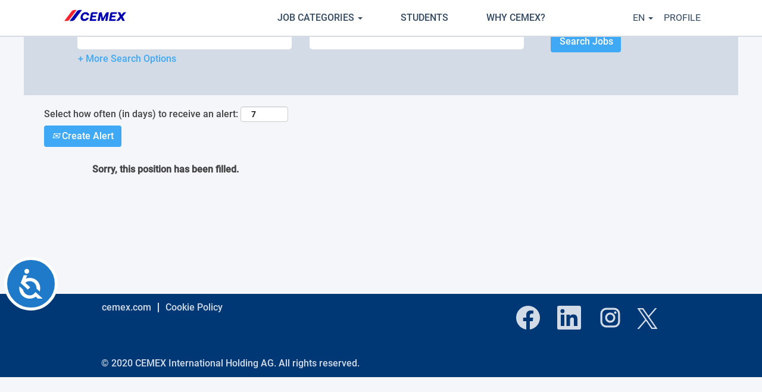

--- FILE ---
content_type: text/html;charset=UTF-8
request_url: https://jobs.cemex.com/CEMEX%20Con%20Mat%20Florida,LLC/job/Davenport-Tender-Block-FL-33897/782261301/
body_size: 148268
content:
<!DOCTYPE html>
<html class="html5" xml:lang="en-US" lang="en-US" xmlns="http://www.w3.org/1999/xhtml">

        <head>
            <meta http-equiv="X-UA-Compatible" content="IE=edge,chrome=1" />
            <meta http-equiv="Content-Type" content="text/html;charset=UTF-8" />
            <meta http-equiv="Content-Type" content="text/html; charset=utf-8" />
                <meta name="viewport" content="width=device-width, initial-scale=1.0" />
                        <link type="text/css" class="keepscript" rel="stylesheet" href="https://jobs.cemex.com/platform/bootstrap/3.4.8_NES/css/bootstrap.min.css" />
                            <link type="text/css" rel="stylesheet" href="/platform/css/j2w/min/bootstrapV3.global.responsive.min.css?h=7abe2b69" />
                            <link type="text/css" rel="stylesheet" href="/platform/csb/css/navbar-fixed-top.css" />
                <script type="text/javascript" src="https://performancemanager5.successfactors.eu/verp/vmod_v1/ui/extlib/jquery_3.5.1/jquery.js"></script>
                <script type="text/javascript" src="https://performancemanager5.successfactors.eu/verp/vmod_v1/ui/extlib/jquery_3.5.1/jquery-migrate.js"></script>
            <script type="text/javascript" src="/platform/js/jquery/jquery-migrate-1.4.1.js"></script>
                <title>Tender Block Job Details | Cemex</title>

        <meta name="keywords" content="Davenport Tender Block - FL, 33897" />
        <meta name="description" content="Davenport Tender Block - FL, 33897" />
        <link rel="canonical" href="https://jobs.cemex.com/job/Davenport-Tender-Block-FL-33897/782261301/" />
            <meta name="robots" content="noindex" />
        <meta name="twitter:card" content="summary" />
                <meta property="og:title" content="Tender Block" />
                <meta property="og:description" content="Tender Block" />
                <meta name="twitter:title" content="Tender Block" />
                <meta name="twitter:description" content="Tender Block" />
                <link type="text/css" rel="stylesheet" href="//rmkcdn.successfactors.com/9645d618/5df84b3e-e962-4062-9bab-d.css" />
                            <link type="text/css" rel="stylesheet" href="/platform/csb/css/customHeader.css?h=7abe2b69" />
                            <link type="text/css" rel="stylesheet" href="/platform/css/j2w/min/sitebuilderframework.min.css?h=7abe2b69" />
                            <link type="text/css" rel="stylesheet" href="/platform/css/j2w/min/BS3ColumnizedSearch.min.css?h=7abe2b69" />
                            <link type="text/css" rel="stylesheet" href="/platform/fontawesome4.7/css/font-awesome-4.7.0.min.css?h=7abe2b69" /><script>
    // how many related jobs on detail page?
    var relatedJobsAmount = 5;

    // CUSTOM LANGUAGE TRANSLATIONS

    var customTranslations = {
        "en-US": {
            // search
            searchOptions: "Advanced Search",
            searchButton: "Find Jobs",
            countrySearch: "Country/Region",
            areaSearch: "Function",
            languageSearch: "Job Posting Language",
            placeholderKeyword: "What do you want to do?",
            placeholderLocation: "Where do you want to work?",
            // map heading
            mapHeading: "Global Opportunities",
            // footer
            socialLinks: "Follow Us!",
            // search results
            postedDate: "Posted on",
            previewLink: "Preview",
            loading: "Loading",
            viewFullPost: "View full post",
            relatedJobs: "Similar Jobs",
            viewMore: "View More",
            alertFirstLine: "Watch jobs in this category",
            alertButton: "Create Alert",
            headerTitle: "Title",
            headerLocation: "Location",
            headerDepartment: "Function",
            headerDate: "Date",
            submitFilters: "Filter",
            // language selector
            czechLang: "Čeština",
            germanLang: "Deutsch",
            englishLang: "English",
            spanishLang: "Español",
            frenchLang: "Français",
            hebrewLang: "עִבְרִית",
            croatianLang: "Hrvatski",
            polishLang: "Polski",
        },
        "es-MX": {
            // search
            searchOptions: "Búsqueda Avanzada",
            searchButton: "Buscar",
            countrySearch: "País",
            areaSearch: "Función",
            languageSearch: "Lenguaje de la publicación",
            placeholderKeyword: "¿Qué quieres hacer?",
            placeholderLocation: "¿Dónde quieres trabajar?",
            // map heading
            mapHeading: "Oportunidades Globales",
            // footer
            socialLinks: "¡Síguenos!",
            // search results
            postedDate: "Publicado el",
            previewLink: "Vista Previa",
            loading: "Cargando",
            viewFullPost: "Ver publicación completa",
            relatedJobs: "Empleos similares",
            viewMore: "Ver más",
            alertFirstLine: "Seguir ofertas de empleo en esta categoría",
            alertButton: "Crear Alerta",
            headerTitle: "Título",
            headerLocation: "Ubicación",
            headerDepartment: "Departamento",
            headerDate: "Fecha",
            submitFilters: "Filtrar",
            // language selector
            czechLang: "Čeština",
            germanLang: "Deutsch",
            englishLang: "English",
            spanishLang: "Español",
            frenchLang: "Français",
            hebrewLang: "עִבְרִית",
            croatianLang: "Hrvatski",
            polishLang: "Polski",
        },
        "he-IL": {
            // search
            searchOptions: "חיפוש מתקדם",
            searchButton: "חפש משרות",
            countrySearch: "מדינה /אזור",
            areaSearch: "תפקיד",
            languageSearch: "שפה",
            placeholderKeyword: "מה אתה רוצה לעשות?",
            placeholderLocation: "איפה את רוצה לעבוד?",
            // map heading
            mapHeading: "הזדמנויות עולמיות",
            // footer
            socialLinks: "עקבו אחרינו!",
            // search results
            postedDate: "פורסם",
            previewLink: "תצוגה מקדימה",
            loading: "טוען",
            viewFullPost: "תצוגה מלאה",
            relatedJobs: "משרות דומות",
            viewMore: "צפה בעוד",
            alertFirstLine: 'הצג משרות בקטגוריה הנ"ל',
            alertButton: "צור התראה",
            headerTitle: "שם התפקיד",
            headerLocation: "מיקום",
            headerDepartment: "תפקיד",
            headerDate: "תאריך",
            submitFilters: "סנן",
            // language selector
            czechLang: "Čeština",
            germanLang: "Deutsch",
            englishLang: "English",
            spanishLang: "Español",
            frenchLang: "Français",
            hebrewLang: "עִבְרִית",
            croatianLang: "Hrvatski",
            polishLang: "Polski",
        },
        "cs-CZ": {
            // search
            searchOptions: "Rozšířené vyhledávání",
            searchButton: "Najít práci",
            countrySearch: "Stát/region",
            areaSearch: "Obor",
            languageSearch: "Jazyk",
            placeholderKeyword: "Jakou práci chcete dělat?",
            placeholderLocation: "Kde chcete pracovat?",
            // map heading
            mapHeading: "Globální příležitosti",
            // footer
            socialLinks: "Sledujte nás!",
            // search results
            postedDate: "Zveřejněno",
            previewLink: "Náhled",
            loading: "Načítání",
            viewFullPost: "Zobrazit celý příspěvek",
            relatedJobs: "Podobné pozice",
            viewMore: "Ukázat více",
            alertFirstLine: "Sledovat volné pozice v této kategorii",
            alertButton: "Vytvořit Upozornění",
            headerTitle: "Název pozice",
            headerLocation: "Lokalita",
            headerDepartment: "Obor",
            headerDate: "Datum",
            submitFilters: "Filtrovat",
            // language selector
            czechLang: "Čeština",
            germanLang: "Deutsch",
            englishLang: "English",
            spanishLang: "Español",
            frenchLang: "Français",
            hebrewLang: "עִבְרִית",
            croatianLang: "Hrvatski",
            polishLang: "Polski",
        },
        "de-DE": {
            // search
            searchOptions: "Erweiterte Suche",
            searchButton: "Jobsuche",
            countrySearch: "Land/Region",
            areaSearch: "Abteilung",
            languageSearch: "Sprache der Ausschreibung",
            placeholderKeyword: "Als was möchten Sie arbeiten?",
            placeholderLocation: "Wo möchten Sie bei uns arbeiten?",
            // map heading
            mapHeading: "Globale Karrieremöglichkeiten",
            // footer
            socialLinks: "Folgen Sie uns!",
            // search results
            postedDate: "Veröffentlicht am",
            previewLink: "Vorschau",
            loading: "Lädt",
            viewFullPost: "Mehr erfahren",
            relatedJobs: "Ähnliche Berufe",
            viewMore: "Mehr erfahren",
            alertFirstLine: "Karrieremöglichkeiten ansehen",
            alertButton: "Benachrichtigung Erstellen",
            headerTitle: "Bezeichnung",
            headerLocation: "Standort",
            headerDepartment: "Abteilung",
            headerDate: "Datum",
            submitFilters: "Filter",
            // language selector
            czechLang: "Čeština",
            germanLang: "Deutsch",
            englishLang: "English",
            spanishLang: "Español",
            frenchLang: "Français",
            hebrewLang: "עִבְרִית",
            croatianLang: "Hrvatski",
            polishLang: "Polski",
        },
        "fr-FR": {
            // search
            searchOptions: "Recherche avancée",
            searchButton: "Rechercher",
            countrySearch: "Pays/Région",
            areaSearch: "Fonction",
            languageSearch: "Langue de publication",
            placeholderKeyword: "Que voulez-vous faire?",
            placeholderLocation: "Où voulez-vous travailler?",
            // map heading
            mapHeading: "Nos opportunités mondiales",
            // footer
            socialLinks: "Suivez-nous!",
            // search results
            postedDate: "Publié le",
            previewLink: "Aperçu",
            loading: "Téléchargement",
            viewFullPost: "Vue globale du poste",
            relatedJobs: "Postes similaires",
            viewMore: "Voir plus",
            alertFirstLine: "Surveiller les offres d’emploi similaire",
            alertButton: "Créer une alerte",
            headerTitle: "Titre",
            headerLocation: "Lieu",
            headerDepartment: "Département",
            headerDate: "Date",
            submitFilters: "Filtrer",
            // language selector
            czechLang: "Čeština",
            germanLang: "Deutsch",
            englishLang: "English",
            spanishLang: "Español",
            frenchLang: "Français",
            hebrewLang: "עִבְרִית",
            croatianLang: "Hrvatski",
            polishLang: "Polski",
        },
        "pl-PL": {
            // search
            searchOptions: "Wyszukiwanie zaawansowane",
            searchButton: "Szukaj",
            countrySearch: "Kraj/region",
            areaSearch: "Dział",
            languageSearch: "Język",
            placeholderKeyword: "Co chcesz zrealizować?",
            placeholderLocation: "Gdzie chcesz pracować?",
            // map heading
            mapHeading: "Globalne oferty pracy",
            // footer
            socialLinks: "Śledź nas!",
            // search results
            postedDate: "Opublikowane w",
            previewLink: "Podląd",
            loading: "Ładownie",
            viewFullPost: "Otwórz ogłoszenie",
            relatedJobs: "Podobne oferty pracy",
            viewMore: "Zobacz więcej",
            alertFirstLine: "Przeglądaj oferty pracy z tej kategorii",
            alertButton: "Utwórz Alert",
            headerTitle: "Tytuł",
            headerLocation: "Lokalizacja",
            headerDepartment: "Dział",
            headerDate: "Data",
            submitFilters: "Filtruj",
            // language selector
            czechLang: "Čeština",
            germanLang: "Deutsch",
            englishLang: "English",
            spanishLang: "Español",
            frenchLang: "Français",
            hebrewLang: "עִבְרִית",
            croatianLang: "Hrvatski",
            polishLang: "Polski",
        },
        "hr-HR": {
            // search
            searchOptions: "Napredno pretraživanje",
            searchButton: "Pretraži",
            countrySearch: "Zemlja",
            areaSearch: "Funkcija",
            languageSearch: "Jezik",
            placeholderKeyword: "Što želite raditi?",
            placeholderLocation: "Gdje želite raditi?",
            // map heading
            mapHeading: "Globalne mogućnosti zapošljavanja",
            // footer
            socialLinks: "Pratite nas!",
            // search results
            postedDate: "Datum objave",
            previewLink: "Pregled",
            loading: "Učitavanje",
            viewFullPost: "Prikaži cijeli tekst",
            relatedJobs: "Slični poslovi",
            viewMore: "Vidi više",
            alertFirstLine: "Pratite objave natječaja u ovoj kategoriji",
            alertButton: "Kreiraj obavijest",
            headerTitle: "Radno mjesto",
            headerLocation: "Lokacija",
            headerDepartment: "Funkcija",
            headerDate: "Datum",
            submitFilters: "Filtriraj",
            // language selector
            czechLang: "Čeština",
            germanLang: "Deutsch",
            englishLang: "English",
            spanishLang: "Español",
            frenchLang: "Français",
            hebrewLang: "עִבְרִית",
            croatianLang: "Hrvatski",
            polishLang: "Polski",
        },
    };

    /*
     * ONLY EDIT PAST THIS LINE IF YOU KNOW WHAT YOU ARE DOING
     */

    /* CSS PART */
    var cssStyles =
        "body.coreCSB { opacity: 0 } body.coreCSB.ready { opacity: 1 } #content>.inner>.search.displayDTM { max-width: 1000px; margin-left: auto; margin-right: auto } .home-page .well.well-small.searchwell { padding: 24px 0; margin: 0 !important } .home-page #content>.inner>.search.displayDTM { width: 100%; margin-bottom: 42px } } @media (max-width:991px) { .home-page .rd-keywordsearch { width: 47% } } @media (max-width:767px) { .home-page #content>.inner>.search.displayDTM { margin-top: 72px } .home-page .rd-keywordsearch { width: 100% } } .well.well-small.searchwell { background-image: none !important; background-color: #fff !important; box-shadow: 0 2px 3px rgba(0, 0, 0, .15); margin-bottom: 24px !important; border-radius: 5px } div.outershell div.search { box-shadow: 0 2px 3px rgba(0, 0, 0, .15); margin-bottom: 5px !important; margin-top: 42px } input.keywordsearch-locationsearch, input.keywordsearch-q { border: 1px solid #adaebb !important; height: 40px; font-weight: 400; font-family: Roboto, customffb372b404e540f4b6442, sans-serif; color: #555 !important; text-indent: 12px !important; margin-bottom: 0 } input.keywordsearch-locationsearch:focus, input.keywordsearch-q:focus, .outershell div.searchwell a:focus, .outershell div.search a:focus, .outershell div.searchwell input:focus, select.optionsFacet-select:focus { outline: 0 !important; border-style: solid !important; border-color: #3fa9f5 !important } input.keywordsearch-locationsearch:hover, input.keywordsearch-q:hover { border-color: #3fa9f5 !important } #optionsFacetsDD_country, #optionsFacetsDD_department, #optionsFacetsDD_lang { height: 40px; background: #fff; border-color: #adaebb; text-indent: 12px } #optionsFacetsDD_country:focus, #optionsFacetsDD_department:focus, #optionsFacetsDD_lang:focus { outline: 0; border-color: #3fa9f5 !important } #optionsFacetsDD_country:hover, #optionsFacetsDD_department:hover, #optionsFacetsDD_lang:hover { border-color: #3fa9f5 !important } #optionsFacetValues:focus { outline: 0 } #newFacets .optionsFacet-select { -moz-appearance: none; -webkit-appearance: none; appearance: none; background-color: #fff; background-image: url(https://rmkcdn.successfactors.com/9645d618/dae5a15b-e4aa-4bbd-9cf4-8.png); background-repeat: no-repeat; background-position: right .7em top 50%, 0 0; background-size: 1em auto, 100% } #optionsFacetsDD_country_label, #optionsFacetsDD_department_label, #optionsFacetsDD_lang_label { font-size: 12px; line-height: 12px; color: #001b3a; margin-bottom: 6px } .searchwell .row>div>span { display: block; font-size: 12px; line-height: 12px; color: #001b3a } #keywordsearch>.container-fluid>.row:first-of-type { display: flex; align-items: flex-end; flex-wrap: wrap } .row.emptylabelsearchspace.labelrow, .row.optionsLink.optionsLink-padding { display: none } .centered.container { max-width: 100%; width: 100% } .search-submit { display: flex } @media (min-width:992px) { .search-submit { justify-content: flex-end } html[lang=he-IL] #moreOptionsDiv { width: 100% !important } } #rd-searchbutton { padding-top: 16px } .search-option-link:focus>svg, .search-option-link:hover, .search-option-link:hover>svg { text-decoration: none !important; outline: 0; fill: #01579b !important } .keywordsearch-button#keywordsearch-button { font-family: Roboto-medium, customcf88172b9bc04f66b8c37, Roboto; font-weight: 500; width: 40% } @media (max-width:767px) { html[lang=pl-PL] .keywordsearch-button#keywordsearch-button { width: 22% } html[lang=hr-HR] .keywordsearch-button#keywordsearch-button { width: 28% } } #body .outershell .btn:focus, body.coreCSB div.ukCookiePolicy>div.container button.btn:focus { border: 1px solid #3fa9f5 !important } .keywordsearch-button#keywordsearch-button:focus, #body .outershell .keywordsearch-button#keywordsearch-button:focus { outline: 0; background-color: #3fa9f5 !important; border-color: #3fa9f5 !important; box-shadow: 0 2px 4px rgba(0, 0, 0, .45) } .keywordsearch-button:hover { box-shadow: 0 2px 4px rgba(0, 0, 0, .45); text-decoration: none !important; background: #3fa9f5 !important; border-color: #3fa9f5 !important } #controls-icon { height: 22px; margin-right: 8px; fill: #3fa9f5; vertical-align: top } html[dir=rtl] #controls-icon { margin-left: 8px; margin-right: 0 } a#options-search { white-space: nowrap; margin-top: 4px; outline: 0; padding-left: 16px } html[dir=rtl] a#options-search { padding-left: 0; padding-right: 16px } .lower.headersubmenu { display: none } div#content { overflow: visible !important } .job-page .well.well-small.searchwell { margin-top: 0; margin-bottom: 56px !important } @media (max-width:767px) { .job-page .well.well-small.searchwell { margin-top: 64px !important } } html[dir=rtl] .home-hero__tagline { align-items: flex-start } html[dir=rtl] #footer ul.links { float: right } html[dir=rtl] #footerInnerLinksSocial>div { float: left } @media (max-width:633px) { html[dir=rtl] #footerInnerLinksSocial>div { float: right } } html[dir=rtl] #footerInnerLinksSocial .footer__follow-us { float: right } html[dir=rtl] #footerInnerLinksSocial .links p { text-align: right } html[dir=rtl] #footerInnerLinksSocial .links li { float: right !important } html[dir=rtl] #search-results-header th { text-align: right } html[dir=rtl] #job-desc__header-buttons { float: left } .menu.desktop .nav>li .dropdown-menu.company-dropdown.headerdropdown, html[dir=rtl] #header .links .language.dropdown ul.dropdown-menu { right: inherit !important; left: 0 !important } html[dir=rtl] .pagination-well ul.pagination { display: flex } html[dir=rtl] #newFacets .optionsFacet-select { background-position: left .7em top 50%, 0 0 } .ukCookiePolicy { position: fixed; bottom: 0; width: 100% } #cookie-acknowledge { float: right; margin-left: 16px } html[dir=rtl] #cookie-acknowledge { margin-left: 0; margin-right: 16px } #cookie-acknowledge:hover, #cookie-close:hover { text-decoration: none } #cookie-close { float: right } #content>.inner>.threeimagecaption { max-width: 1000px; margin: auto; margin-bottom: 56px } div.threeimagecaption .column { width: 40% } div.threeimagecaption .column.column3 { margin-right: 32px } #content>.inner>div.row.displayTM { padding: 32px; width: 100% } #innershell.innershell, .customPlugin>.inner { max-width: 100% } #innershell.innershell { min-height: calc(100vh - 147px) !important } @media (max-width:1248px) { #innershell.innershell { padding: 0 } } #content>.inner>div.map.displayDTM { max-width: 1000px; margin: 0 auto 48px; padding: 0 32px } .map a { display: none } span.custom-header-image { background-size: contain; width: 120px; margin-left: 16px } html[dir=rtl] span.custom-header-image { margin-right: 16px; margin-left: 0 } @media (max-width:980px) { span.custom-header-image { width: 145px } } .custom-header-image { background-size: contain } .menu.tablet .nav .dropdown .dropdown-toggle:hover { text-decoration: none !important } .menu.tablet .nav .dropdown .dropdown-toggle:hover i.fa:before { color: #fff } .menu.desktop ul.nav>li { margin: 0 } .menu.desktop ul.nav>li>a { font-size: .875em } #header .links a:focus, .menu.desktop ul.nav>li>a:focus { outline: 0 } #header .links a:hover, .menu.desktop ul.nav>li>a:hover { text-decoration: none } #header .inner .links .profileWidget a, #header .inner .links a.dropdown-toggle { font-size: .875em !important } @media (max-width:633px) { #header .inner .links .profileWidget a, #header .inner .links a.dropdown-toggle { font-size: 0 !important } .links .dropdown-arrow { display: none } } .customheaderimagecontainer a:focus { outline: 0 !important; border: none !important } .dropdown-arrow { height: 16px; fill: rgba(0, 28, 59, .8); vertical-align: middle; padding-left: 2px } .dropdown-toggle:hover>.dropdown-arrow { fill: #001C3B } .custom-header-signinLanguage { border-left: 1px solid rgba(255, 255, 255, .8); padding-left: 16px !important } html[dir=rtl] .custom-header-signinLanguage { border-left: none; padding-left: 0 !important; border-right: 1px solid rgba(255, 255, 255, .8); padding-right: 16px !important } @media (max-width:980px) { .dropdown.mobile-nav>.dropdown-toggle>.dropdown-arrow { display: none } .custom-header-signinLanguage { border: none !important } } .languageselector>#languages-icon { height: 16px; fill: rgba(0, 28, 59, .8); vertical-align: middle; padding-right: 4px; padding-left: 6px } html[dir=rtl] .languageselector>#languages-icon { padding-right: 6px; padding-left: 4px } .languageselector:hover>#languages-icon { fill: #001C3B } .profileWidget>a>#user-icon { height: 16px; fill: rgba(0, 28, 59, .8); vertical-align: middle; padding-right: 4px } html[dir=rtl] .profileWidget>a>#user-icon { padding-left: 4px; padding-right: 0 } .profileWidget>a:hover>#user-icon { fill: #001C3B } .menu.desktop .nav>li .dropdown-menu.company-dropdown.headerdropdown { border-radius: 0; padding: 0 !important } .menu.desktop .nav>.dropdown>.dropdown-menu>li { padding: 16px; font-family: Roboto, customffb372b404e540f4b6442, sans-serif; margin: 0 } .menu.desktop .nav>.dropdown>.dropdown-menu>li:hover { background: #d6d6d6 } .menu.mobile .nav>.dropdown>.dropdown-toggle:focus { outline: 0 } #header .links .language.dropdown ul.dropdown-menu { padding: 0 !important; border-radius: 0 } #header .links .language.dropdown ul.dropdown-menu li { padding: 16px !important; font-family: Roboto, customffb372b404e540f4b6442, sans-serif; font-size: 16px !important; margin-bottom: 0 !important } #header .links .language.dropdown ul.dropdown-menu li:hover { background: #d6d6d6 } html[dir=rtl] .custom-header-column-2 { text-align: left !important } html[dir=rtl] .custom-header-column-1 { text-align: left !important } html[dir=rtl] .custom-header-column-0 { text-align: right !important } @media (max-width:980px) { html[dir=rtl] .custom-header-column-1 { text-align: right !important } #actions, #category-header { padding: 0 16px } } .custom-header-column-1>.custom-header-menu { padding-right: 16px } html[dir=rtl] .custom-header-column-1>.custom-header-menu { padding-right: 0; padding-left: 16px } .inner .links .language { padding-right: 16px !important; margin-right: 0 !important } html[dir=rtl] .inner .links .language { padding-right: 0 !important; padding-left: 16px !important } @media (max-width:633px) { .inner .links .language { padding-right: 0 !important } html[dir=rtl] .inner .links .language { padding-left: 0 !important } .languageselector>#languages-icon, .profileWidget>a>#user-icon { height: 24px !important } .languageselector>#languages-icon { padding-right: 16px !important } html[dir=rtl] .languageselector>#languages-icon { padding-right: 0 !important; padding-left: 16px !important } } #header .links .node:last-child { padding-right: 8px !important } html[dir=rtl] #header .links .node:last-child { padding-left: 16px !important; padding-right: 0 !important } .menu.desktop .nav>li .dropdown-menu li a:hover { text-decoration: none } #footerRowTop>.container { width: 100%; max-width: 100%; padding: 0 } #footerInnerLinksSocial .links p { font-size: 12px; margin-top: 0; padding: 0 0 12px; text-align: left } #footerInnerLinksSocial .links li { font-size: 12px !important; padding: 0 !important; padding-right: 16px !important; border: none !important } html[dir=rtl] #footerInnerLinksSocial .links li { padding-right: 0 !important; padding-left: 16px !important } #footerInnerLinksSocial .links li a:hover, .social-icons a:hover { text-decoration: none; outline: 0 !important } .social-icon i.fa { font-size: 32px; height: 32px } #footerRowTop { padding: 24px 16px } .footer__follow-us { float: left; padding: 6px 16px } @media (max-width:633px) { #footerInnerLinksSocial div.rightfloat { float: left } #footerInnerLinksSocial .links li { width: auto !important } #footerInnerLinksSocial ul.links { margin-bottom: 32px !important } } #left-arrow-filled-icon { height: 20px; fill: #3fa9f5; vertical-align: top; padding-right: 6px } .job-page #back-to-search:hover { text-decoration: none } .job-page #back-to-search:focus { outline: 0 } .job-page #back-to-search:hover #left-arrow-filled-icon { fill: #01579b } .job-page .back-to-search-wrapper { margin-bottom: 16px !important; width: 100%; max-width: 1200px !important } #job-desc__header { background: #fff; box-shadow: 0 2px 3px rgba(0, 0, 0, .15); border-radius: 3px; margin-bottom: 8px } .job-page .jobDisplay .job { background: #fff; border-radius: 3px; font-family: Roboto, customffb372b404e540f4b6442, sans-serif !important } .job-page .job .jobdescription>div { padding: 0 24px 16px } .job-page .job-desc__details-bullets { padding: 0 32px !important; font-size: 14px; color: #333; margin-bottom: 0 !important } .job-page .job-desc__details-bullets li { padding-bottom: 8px } .job-page .jobDisplayShell { width: 100%; display: flex; max-width: 1200px !important } .job-page #similar-jobs-links>a { color: transparent !important; pointer-events: none } .job-page #job-title { margin: 0 !important; font-size: 24px !important; font-family: Roboto, customffb372b404e540f4b6442, Roboto-bold; padding: 24px !important; display: inline-block; width: auto; font-weight: 700 } .job-page #job-date, .job-page #job-location { padding: 0 24px } .job-page #job-date { display: inline-block; margin-bottom: 24px !important } #calendar-icon { margin-right: 4px } html[dir=rtl] #calendar-icon { margin-right: 0; margin-left: 4px } #calendar-icon, #location-icon { height: 18px; fill: #464a4c; vertical-align: top; min-width: 18px } .job-page #applyOption-top-linkedin, .job-page #applyOption-top-manual { background: #fff; padding: 16px; outline: 0; font-family: Roboto-medium, customcf88172b9bc04f66b8c37, Roboto; font-weight: 500; font-size: 16px } .job-page #applyOption-top-linkedin:hover, .job-page #applyOption-top-manual:hover { text-decoration: none } #job-desc__header-buttons .dropdown-menu.socialbutton { margin-right: 16px; margin-top: 0; border-radius: 0; border-color: #fff } @media (max-width:633px) { #job-desc__header-buttons .dropdown-menu.socialbutton { right: initial; left: 0 } } .job-page .btn-social-apply .dropdown-toggle, .jobDisplayShell .apply { font-family: Roboto-medium, customcf88172b9bc04f66b8c37, Roboto; font-weight: 500; text-decoration: none; box-shadow: none; padding: 6px 16px; margin-right: 16px; border-radius: 2px } .jobDisplayShell .apply, html[dir=rtl] .job-page .btn-social-apply .dropdown-toggle { margin-right: 16px; margin-left: 16px } .job-page .btn-social-apply .dropdown-toggle:focus, .job-page .btn-social-apply .dropdown-toggle:hover, .jobDisplayShell .apply:focus, .jobDisplayShell .apply:hover { background-color: #3fa9f5 !important; box-shadow: 0 2px 4px rgba(0, 0, 0, .45); text-decoration: none !important; border-color: #3fa9f5 !important; outline: 0 } #job-desc__header-buttons { display: inline-block; float: right } @media (max-width:633px) { #job-desc__header-buttons { float: none; padding: 0 16px 16px; display: block } .search-page .well.well-small.searchwell { margin-top: 72px !important; padding: 30px 0 } } .search-page .well.well-small.searchwell { margin-top: 0 } .pagination-label-row { float: none; display: block; max-width: 1000px; margin: auto; padding: 0; width: 100%; margin-top: 16px } #rss-wrapper { padding: 6px 0 0 } html[dir=rtl] #rss-wrapper { float: left } #rss-wrapper:after, #rss-wrapper:before { display: none } .securitySearchQuery { font-size: 22px !important } .securitySearchQuery::before { content: ':' } .paginationLabel { font-size: 14px; color: #001b3a; margin-bottom: 7px } #rss-label { font-size: 14px; line-height: 16px } html[dir=rtl] #rss-label { float: right } #searchresults .data-row { font-family: Roboto, customffb372b404e540f4b6442, sans-serif !important; display: block; display: inline-block; width: 230px; margin: 8px } #searchresults .data-row td { display: flex } #searchresults .data-row td svg { margin-right: 8px } [dir=rtl] #searchresults .data-row td svg { margin-right: 0; margin-left: 8px } #hdrDate { width: 25% } #searchresults { display: grid } #searchresults tbody { display: flex; flex-wrap: wrap; justify-content: flex-start } #searchresults .data-row td.colDepartment { display: none !important } #searchresults .calendar-icon, #searchresults .location-icon { fill: #666; height: 18px; vertical-align: middle } #searchresults .colLink { text-align: right; padding: 16px; position: absolute; bottom: 0; right: 0; font-size: 16px } html[dir=rtl] #searchresults .colLink { left: 0; right: initial } #searchresults .jobdetail-phone { display: none !important } .search-results__preview-link { color: #3fa9f5 } .search-results__preview-link:hover { text-decoration: none !important } .searchResultsShell { width: 100% } .keyword-title { width: 100% } @media (max-width:1032px) { .keyword-title, .pagination-label-row, .search-page #rss-wrapper, .searchResultsShell { padding: 0 16px } } .data-row.clickable { box-shadow: 0 2px 3px rgba(0, 0, 0, .15); position: relative } @media (max-width:633px) { .data-row.clickable { width: 100% !important } } .data-row.clickable:nth-child(2n) { background: #fff } .jobTitle .jobTitle-link { font-size: 16px; font-family: Roboto-medium, customcf88172b9bc04f66b8c37, Roboto !important; font-weight: 500; color: #001b3a !important } .jobTitle .jobTitle-link:focus, .jobTitle .jobTitle-link:hover { text-decoration: none !important; outline: 0; color: #333 !important } .data-row.clickable .jobDate, .data-row.clickable .jobDepartment, .data-row.clickable .jobFacility, .data-row.clickable .jobLocation { font-size: 14px !important; color: #464a4c !important } .table>tbody>tr>td, .table>thead>tr>th { border: none } .colTitle .jobTitle { float: none } #searchresults .colDate, #searchresults .colLocation { padding: 8px 16px !important } #searchresults .colDate { padding-bottom: 48px !important } #searchresults .data-row.clickable .colTitle { padding: 16px !important } #search-results-header .jobDate a, #search-results-header .jobDepartment a, #search-results-header .jobLocation a, #search-results-header .jobTitle a { color: #001b3a !important; font-size: 14px } #search-results-header .jobDate a:focus, #search-results-header .jobDate a:hover, #search-results-header .jobDepartment a:focus, #search-results-header .jobDepartment a:hover, #search-results-header .jobLocation a:focus, #search-results-header .jobLocation a:hover, #search-results-header .jobTitle a:focus, #search-results-header .jobTitle a:hover { outline: 0; text-decoration: none; color: #001b3a !important } #hdrTitle { padding-left: 16px !important } #search-results-header .jobDepartment>a, #search-results-header .jobLocation.sort, #search-results-header .jobTitle.sort { cursor: none; pointer-events: none } #sort-icon-down, #sort-icon-idle, #sort-icon-up { fill: #3fa9f5; height: 16px; vertical-align: middle } .paginationShell ul.pagination .active>a, .paginationShell ul.pagination .active>a:hover { color: #fff !important; background: #3fa9f5 !important; border-radius: 3px; padding: 6px 8px } .paginationShell ul.pagination li>a { padding: 6px 8px; border: 1px solid transparent; color: #333 !important; font-family: Roboto, customffb372b404e540f4b6442, sans-serif; line-height: 16px; margin: 0 8px } .paginationShell ul.pagination li>a:hover { text-decoration: none; border: 1px solid #3fa9f5; border-radius: 3px } .paginationShell ul.pagination li>a:focus { outline: 0 } #arrow-left-double, #arrow-right-double { fill: #3fa9f5; height: 16px; vertical-align: top } .paginationShell ul.pagination li>a.paginationItemFirst:hover, .paginationShell ul.pagination li>a.paginationItemLast:hover { border-color: transparent !important } .paginationShell ul.pagination li>a.paginationItemFirst:hover>#arrow-left-double, .paginationShell ul.pagination li>a.paginationItemLast:hover>#arrow-right-double { fill: #01579b } .inner .alert.alert-block { margin: 0; padding: 0; width: 100%; max-width: 100% !important; background-color: #3fa9f5; color: #fff; font-size: 12px !important; border-radius: 0; padding: .5625rem 1.5rem; order: -1; border: none } .inner .alert.alert-block>* { display: inline } .inner .alert.alert-block.alert-warning { background-color: #fbb03b } .inner .alert.alert-block h4, .inner .alert.alert-block p { display: inline; color: #fff !important; margin-left: .5rem } .inner .alert.alert-block p, html[dir=rtl] .inner .alert.alert-block h4 { margin-left: 0; margin-right: .5rem } .inner .alert.alert-block label { margin: 0 } .inner .alert.alert-block label:focus { outline: 0 } .securitySearchString { font-size: 12px !important } #header.navbar-default { border: 0 !important } .innershell>.content>.inner { display: flex; flex-direction: column } div#search-wrapper { order: -1 } #job-table { width: 100% } .headertext.displayDTM { max-width: 1000px; margin: 0 auto; width: 100% } #emailsubscribe .well { padding: 0 } #subscribe-frequency { border: 1px solid #adaebb; font-weight: 400; font-family: Roboto, customffb372b404e540f4b6442, sans-serif; text-align: center; border-radius: 2px } #subscribe-frequency:focus, #subscribe-frequency:hover { border-color: #3fa9f5; box-shadow: none; outline: 0 } #emailsubscribe-button { border-radius: 2px !important; font-family: Roboto-medium, customcf88172b9bc04f66b8c37, Roboto !important; font-weight: 500; text-indent: 0 !important } #emailsubscribe-button:focus, #emailsubscribe-button:hover { box-shadow: 0 2px 3px rgba(0, 0, 0, .15) !important; text-decoration: none !important } .talentlanding-page #rss-wrapper { float: none; width: 100%; box-shadow: none; margin-bottom: 0; margin-top: 24px } .search-page .inner>#rss-wrapper { width: 100%; max-width: 1000px; margin: auto; display: flex; justify-content: space-between; align-items: flex-end; flex-wrap: wrap } .talentlanding-page .pagination-label-row { display: inline-block; width: auto; float: left } .talentlanding-page #rss-wrapper .panel-body { display: inline-block; float: right; padding: 0 } .custom-desktop-header.displayD>div>div.row { justify-content: flex-end; display: flex } .custom-desktop-header.displayD>div>div.row .custom-header-column-0 { position: fixed; left: 0 } .custom-desktop-header.displayD>div>div.row .custom-header-column-1, .custom-desktop-header.displayD>div>div.row .custom-header-column-2 { width: auto; height: auto !important } html[dir=rtl] .custom-desktop-header.displayD>div>div.row .custom-header-column-0 { right: 0 } .custom-mobile-header.displayM .custom-header-content.custom-header-row-1 .custom-header-row-content.custom-header-column-0 { width: 100% } html[dir=rtl] .dropdown.mobile .dropdown-menu li { text-align: right } .search-page #savesearch-wrapper { padding: 0; margin: 0 } #savesearch-wrapper .well { padding: 0 } .share-links { padding-top: 16px } #savesearch-link { font-family: Roboto-medium, customcf88172b9bc04f66b8c37, Roboto !important; font-weight: 500 } #savesearch-link:hover { background-color: #3fa9f5 !important; text-decoration: none !important; box-shadow: 0 2px 4px rgba(0, 0, 0, .45); border-color: #3fa9f5 !important } .cwc-loader { line-height: 16px; font-size: 16px; display: inline-flex; flex-direction: column; align-items: center; justify-content: center } .cwc-loader--small { width: 1.5em; height: 1.5em } .cwc-loader--medium { width: 3em; height: 3em } .cwc-loader--large { width: 5.25em; height: 5.25em } .cwc-loader__message { color: #002a59; font-size: 16px; line-height: 1.25em; text-align: center } .cwc-loader__message--hidden { display: none } .loader-svg g { width: 100%; height: 100%; transform-box: fill-box; transform-origin: 50% 50% } .loader-svg path { animation-duration: .7s; animation-iteration-count: infinite; animation-timing-function: cubic-bezier(0, 0, 1, 1) } .tile5 { fill: #002a59; transform-origin: 50% 50%; animation-name: tile5_Animation; opacity: .8 } .tile4 { fill: #002a59; transform-origin: 50% 50%; animation-name: tile4_Animation; opacity: .6 } .tile3 { fill: #002a59; transform-origin: 50% 50%; animation-name: tile3_Animation; opacity: .4 } .tile2 { fill: #002a59; transform-origin: 50% 50%; animation-name: tile2_Animation; opacity: .2 } .tile1 { fill: #002a59; transform-origin: 50% 50%; animation-name: tile1_Animation; opacity: 1 } @keyframes tile5_Animation { 0% { opacity: .8 } 71.43% { opacity: .05 } 76.19% { opacity: 1 } 100% { opacity: .8 } } @keyframes tile4_Animation { 0% { opacity: .6 } 52.38% { opacity: .05 } 57.14% { opacity: 1 } 100% { opacity: .6 } } @keyframes tile3_Animation { 0% { opacity: .4 } 33.33% { opacity: .05 } 38.1% { opacity: 1 } 100% { opacity: .4 } } @keyframes tile2_Animation { 0% { opacity: .2 } 14.29% { opacity: .05 } 19.05% { opacity: 1 } 100% { opacity: .2 } } @keyframes tile1_Animation { 0% { opacity: 1 } 95.24% { opacity: .05 } 100% { opacity: 1 } } .preview-modal { position: fixed; z-index: 9999; top: 0; left: 0; width: 100%; height: 100%; background-color: rgba(0, 0, 0, .25); font-size: 16px } .preview-modal__content.loading { align-items: center; justify-content: center } .preview-modal__content { background-color: #fff; width: 70%; height: 85%; margin-top: 5%; margin-left: 15%; margin-right: 15%; box-shadow: 0 2px 3px rgba(0, 0, 0, .15); padding: 2em; display: flex; flex-direction: column } @media (max-width:767px) { .preview-modal__content { width: 100%; margin-left: 0; margin-right: 0 } } .preview-modal__main { overflow: auto } .preview-modal__header { padding-bottom: 1em; border-bottom: 1px solid #ccc; position: relative } .preview-modal__title { margin-top: 0; font-weight: 700; font-size: 1.5em } .preview-modal__footer { padding-top: 1em; border-top: 1px solid #ccc; display: flex; justify-content: flex-end } .preview-modal__header svg { width: 24px; height: 24px; margin-right: 8px } .cwc-button { display: inline-flex; min-width: 85px; font-family: Roboto, sans-serif; font-size: 16px; line-height: 1em; font-weight: 700; color: #fff; text-align: center; cursor: pointer; vertical-align: bottom; white-space: nowrap; -webkit-box-pack: center; justify-content: center; border-radius: 2px; border-width: 1px; border-style: solid; border-color: #3fa9f5; border-image: initial; padding: .5em 1em; background: #3fa9f5; overflow: hidden; transition: all .2s ease 0 } .cwc-button--support { color: #3fa9f5; border-width: 1px; border-style: solid; border-color: #3fa9f5; border-image: initial; background: #fff } .cwc-button--support:hover { text-decoration: none !important; color: #3fa9f5; box-shadow: 0 2px 4px rgba(0, 0, 0, .45) } .preview-modal__close svg { fill: #3fa9f5 } .preview-modal__close { position: absolute; right: 0; top: 0 } html[dir=rtl] .preview-modal__close { left: 0; right: initial } .related-jobs { min-width: 272px } .related-jobs__loader { display: block; width: 100%; text-align: center } .related-jobs__list { display: grid } .related-jobs__list tr { display: block } .related-jobs__heading { margin-top: -36px; font-size: 14px; padding: 0 32px; font-family: Roboto-medium, customcf88172b9bc04f66b8c37, Roboto; font-weight: 500; color: #001b3a } .related-jobs__list .data-row.clickable { display: flex; flex-direction: column; min-width: 240px; background-color: #fff; margin-bottom: 16px; margin-left: 32px } html[dir=rtl] .related-jobs__list .data-row.clickable { margin-left: 0; margin-right: 32px } .related-jobs__list .colLink, .related-jobs__list .colTitle { padding: 16px } .related-jobs__list .colDepartment { display: none } .related-jobs__list .colDate, .related-jobs__list .colLocation { padding: 8px 16px } .related-jobs__list .colLink { text-align: right; display: block } .related-jobs__list .colLink>span { color: #3fa9f5 } .related-jobs__list .colLink>span:hover { color: #01579b } .related-jobs__list .jobdetail-phone { display: none !important } .related-jobs__list .hidden-phone { padding: 1em; display: flex; justify-content: flex-end } .related-jobs__list .colDepartment.hidden-phone { display: none } @media (max-width:767px) { .job-page .jobDisplayShell { flex-direction: column } .related-jobs__list .data-row.clickable { margin-left: 0 } html[dir=rtl] .related-jobs__list .data-row.clickable { margin-right: 0 } .related-jobs__heading { margin-top: 24px; padding: 0 } } #body .outershell .btn, #body .outershell input[type=submit].keywordsearch-button { white-space: nowrap !important } #search-wrapper>div.searchwell>.jobAlertsSearchForm>div.container-fluid>div.row { display: block !important } #search-wrapper>div.searchwell>.jobAlertsSearchForm>div.container-fluid>div.row>.rd-searchbutton { padding-bottom: 1px; margin-top: 18px } a#options-search { outline: none !important; border: none !important } #optionsFacetsDD_country, #optionsFacetsDD_department, #optionsFacetsDD_lang { outline: none !important } .home-page .rd-keywordsearch, .rd-locationsearch { z-index: 2; }";

    var stylesTag = $(document.createElement("style"));
    stylesTag.attr("type", "text/css");
    stylesTag.html(cssStyles);

    $("head").append(stylesTag);

    $(function () {
        /*JS PART*/
        var defaultLang = customTranslations["en-US"];
        var pageLang = $("html").attr("lang");

        var echo = function (key) {
            var currentLang = defaultLang;
            if (typeof customTranslations[pageLang] !== "undefined") {
                currentLang = customTranslations[pageLang];
            }
            if (typeof currentLang[key] !== "undefined") {
                return currentLang[key];
            }
            return "";
        };

        var locationIcon =
            '<svg id="location-icon" x="0px" y="0px" viewBox="0 0 500 500" xml:space="preserve"><path id="path-2_1_" d="M402.7,192.7C402.7,108.2,334.5,40,250,40S97.3,108.2,97.3,192.7c0,34.6,11.2,66.2,30.5,91.6L250,460l122.2-176.7C391.5,257.9,402.7,226.3,402.7,192.7z M250,131.6c33.6,0,61.1,27.5,61.1,61.1s-27.5,61.1-61.1,61.1s-61.1-27.5-61.1-61.1S216.4,131.6,250,131.6z"/></svg>';
        var calendarIcon =
            '<svg id="calendar-icon" x="0px" y="0px" viewBox="0 0 500 500" xml:space="preserve"><path id="path-2_1_" d="M180,285h-70v-70h70V285z M390,215h-70v70h70V215z M285,215h-70v70h70V215z M180,320h-70v70h70V320zM390,320h-70v70h70V320z M285,320h-70v70h70V320z M460,40v420H40V40H460z M425,180H75v245h350V180z M425,75H75v70h350V75z"/></svg>';
        var loaderHTML =
            '<div class="cwc-loader"><svg class="loader-svg cwc-loader--large" viewBox="0 0 24 24" xmlns="http://www.w3.org/2000/svg" aria-hidden="true"> <title>loader</title> <g data-name="Layer_1"> <path d="M5.54217,14.08524A6.76819,6.76819,0,0,1,5.2675,12.864L3.37023,11.0987,1.5,12.982a10.47954,10.47954,0,0,0,4.29864,7.51612l-.3387-2.65327L7.98207,17.446A6.71757,6.71757,0,0,1,5.54217,14.08524Z" data-name="Tile_5" class="tile5" /> <path d="M15.93072,17.47448a6.77729,6.77729,0,0,1-5.20663,1.15862L8.45662,19.88716,9.67379,22.2437a10.53325,10.53325,0,0,0,8.49473-1.7571l-2.63646-.499Z" data-name="Tile_4" class="tile4" /> <path d="M21.02336,17.35435l-2.62571.42734-.49391-2.53532a6.71522,6.71522,0,0,0,.505-5.3324l0-.00011,2.27286,1.1552L21.9713,8.72269l.01155.03263A10.45038,10.45038,0,0,1,21.02336,17.35435Z" data-name="Tile_3" class="tile3" /> <path d="M12.00156,5.2497a6.79087,6.79087,0,0,1,4.89081,2.11662l2.57528.31549.40353-2.62032A10.561,10.561,0,0,0,11.96281,1.5l1.84053,1.95158Z" data-name="Tile_2" class="tile2" /> <path d="M5.54414,9.9154A6.74589,6.74589,0,0,1,9.07591,5.90232l1.09618-2.34551L7.79754,2.36336A10.49148,10.49148,0,0,0,1.96173,8.78685L4.385,7.6461Z" data-name="Tile_1" class="tile1" /> </g> </svg> <p id="cwc-loader-loading" class="cwc-loader__message" aria-live="polite">' +
            echo("loading") +
            "...</p> </div>";
        var controlsIcon =
            '<svg id="controls-icon" x="0px" y="0px" viewBox="0 0 500 500" xml:space="preserve"><path id="path-2_3_" d="M387.8,267.5C380,297.7,352.6,320,320,320s-60-22.3-67.8-52.5H40v-35h212.2C260,202.3,287.4,180,320,180s60,22.3,67.8,52.5H460v35H387.8z M247.8,127.5C240,157.7,212.6,180,180,180s-60-22.3-67.8-52.5H40v-35h72.2C120,62.3,147.4,40,180,40s60,22.3,67.8,52.5H460v35H247.8z M247.8,407.5C240,437.7,212.6,460,180,460s-60-22.3-67.8-52.5H40v-35h72.2C120,342.3,147.4,320,180,320s60,22.3,67.8,52.5H460v35H247.8z M180,145c19.3,0,35-15.7,35-35s-15.7-35-35-35s-35,15.7-35,35S160.7,145,180,145z M320,285c19.3,0,35-15.7,35-35s-15.7-35-35-35s-35,15.7-35,35S300.7,285,320,285z M180,425c19.3,0,35-15.7,35-35s-15.7-35-35-35s-35,15.7-35,35S160.7,425,180,425z"/></svg>';
        var dropdownArrowIcon = '<svg class="dropdown-arrow"  x="0px" y="0px" viewBox="0 0 500 500" xml:space="preserve"><g id="Fill"><path id="path-2_1_" d="M250,310.2l210-170v49.6L250,359.9L40,189.8v-49.7L250,310.2z"/></g></svg>';

        var sortIconIdle = '<svg x="0px" y="0px" id="sort-icon-idle" viewBox="0 0 500 500" xml:space="preserve"><g><path d="M250,460l175-162H75L250,460z M250,428.2L134.5,321.3h230.7L250,428.2z"/><path d="M250,40L75,202h350L250,40z M250,71.8l115.5,106.9H134.8L250,71.8z"/></g></svg>';
        var sortIconDown = '<svg id="sort-icon-down" x="0px" y="0px" viewBox="0 0 500 500" xml:space="preserve"><g><path d="M250,460l175-162H75L250,460z"/><path d="M250,40L75,202h350L250,40z M250,71.8l115.5,106.9H134.8L250,71.8z"/></g></svg>';
        var sortIconUp = '<svg id="sort-icon-up" x="0px" y="0px" viewBox="0 0 500 500" xml:space="preserve"><g><path d="M250,460l175-162H75L250,460z M250,428.2L134.5,321.3h230.7L250,428.2z"/><path d="M250,40L75,202h350L250,40z"/></g></svg>';
        var arrowLeftDoubleIcon = '<svg id="arrow-left-double" x="0px" y="0px" viewBox="0 0 500 500" xml:space="preserve"><g id="Fill"><path id="path-2_1_" d="M115.2,250l170,210h-49.6L65.5,250L235.6,40h49.7L115.2,250z M264.4,250l170,210h-49.6L214.7,250L384.8,40h49.7L264.4,250z"/></g></svg>';
        var arrowRightDoubleIcon = '<svg id="arrow-right-double" x="0px" y="0px" viewBox="0 0 500 500" xml:space="preserve"><g id="Fill"><path id="path-2_1_" d="M384.8,250l-170-210h49.6l170.1,210L264.4,460h-49.7L384.8,250z M235.6,250L65.6,40h49.6l170.1,210L115.2,460H65.5L235.6,250z"/></g></svg>';
        var languagesIcon =
            '<svg id="languages-icon" x="0px" y="0px" viewBox="0 0 500 500" xml:space="preserve"><path id="path-2_1_" d="M332.2,302.5c3.4-17.7,5.3-35.6,5.3-52.5c0-16.9-1.9-34.9-5.3-52.5H167.8c-3.4,17.6-5.3,35.6-5.3,52.5c0,16.9,1.9,34.8,5.3,52.5H332.2L332.2,302.5z M323.2,337.5H176.8c14.1,44.1,37.6,80.7,64.6,87.3c2.9,0.1,5.7,0.2,8.6,0.2s5.8-0.1,8.6-0.2C285.7,418.2,309.1,381.6,323.2,337.5L323.2,337.5z M83,302.5h48.3c-2.5-16.8-3.9-34.4-3.9-52.5s1.3-35.7,3.9-52.5H83c-5.2,16.6-8,34.2-8,52.5S77.8,285.9,83,302.5z M98.4,337.5c16.2,27.9,39.8,51,68.3,66.4c-11.7-18.7-21.3-41.2-28.1-66.4H98.4L98.4,337.5z M417,302.5c5.2-16.6,8-34.2,8-52.5s-2.8-35.9-8-52.5h-48.3c2.5,16.8,3.9,34.4,3.9,52.5s-1.3,35.7-3.9,52.5H417L417,302.5z M401.6,337.5h-40.2c-6.8,25.2-16.3,47.8-28.1,66.4C361.8,388.5,385.4,365.4,401.6,337.5L401.6,337.5z M323.2,162.5C307.5,114.2,280.6,75,250,75s-57.5,39.2-73.2,87.5H323.2L323.2,162.5z M98.4,162.5h40.2c6.8-25.2,16.3-47.8,28.1-66.4C138.2,111.5,114.6,134.6,98.4,162.5L98.4,162.5z M401.6,162.5c-16.2-27.9-39.8-51-68.3-66.4c11.7,18.7,21.3,41.2,28.1,66.4H401.6zM250,460c-116,0-210-94-210-210S134,40,250,40s210,94,210,210S366,460,250,460z"/></svg>';
        var userIcon =
            '<svg id="user-icon" x="0px" y="0px" viewBox="0 0 500 500" xml:space="preserve"><g id="User-Management"><path id="Shape_1_" d="M206.6,455.5c-14.7-3.1-28.8-7.7-42.2-13.7l2.2-12.9c3.8-22.9-11.6-44.5-34.5-48.3c-9-1.5-18.2,0-26.3,4.2l-11.6,6c-9.9-11-18.7-23-26.1-35.9l9.3-9.2c16.5-16.3,16.8-42.9,0.5-59.4c-6.4-6.5-14.7-10.7-23.7-12.1l-12.9-1.9c-0.8-7.3-1.2-14.7-1.2-22.2c0-7.5,0.4-14.9,1.2-22.2l12.9-1.9c22.9-3.4,38.7-24.8,35.3-47.8c-1.4-9-5.6-17.3-12.1-23.7l-9.3-9.2c7.4-12.9,16.2-24.9,26.1-35.9l11.6,6c20.6,10.7,45.9,2.7,56.6-17.9c4.2-8.1,5.7-17.3,4.2-26.3l-2.2-12.9c13.4-6,27.5-10.6,42.2-13.7l5.8,11.7C222.8,77,248,85.4,268.8,75c8.1-4.1,14.8-10.7,18.8-18.8l5.8-11.7c14.7,3.1,28.8,7.7,42.2,13.7l-2.2,12.9c-3.8,22.9,11.6,44.5,34.5,48.3c9,1.5,18.2,0,26.3-4.2l11.6-6c9.9,11,18.7,23,26.1,35.9l-9.3,9.2c-16.5,16.3-16.8,42.9-0.5,59.4c6.4,6.5,14.7,10.7,23.7,12.1l12.9,1.9c0.8,7.3,1.2,14.7,1.2,22.2c0,7.5-0.4,14.9-1.2,22.2l-12.9,1.9c-22.9,3.4-38.7,24.8-35.3,47.8c1.4,9,5.6,17.3,12.1,23.7l9.3,9.2c-7.4,12.9-16.2,24.9-26.1,35.9l-11.6-6c-20.6-10.7-45.9-2.7-56.6,17.9c-4.2,8.1-5.7,17.3-4.2,26.3l2.2,12.9c-13.4,6-27.5,10.6-42.2,13.7l-5.8-11.7C277.2,423,252,414.6,231.2,425c-8.1,4.1-14.8,10.7-18.8,18.8L206.6,455.5L206.6,455.5z M142.9,308.5c21.5,40.1,64.4,67.5,113.8,67.5s92.3-27.4,113.8-67.5l-9.5-23.2c-4.8-11.9-16.4-19.6-29.2-19.6h-3.4c-17.6,19.3-43.3,31.5-71.8,31.5s-54.2-12.2-71.8-31.5h-3.4c-12.8,0-24.3,7.7-29.2,19.6L142.9,308.5L142.9,308.5z M256.7,265.8c35.5,0,64.2-28.2,64.2-63s-28.8-63-64.2-63s-64.2,28.2-64.2,63S221.2,265.8,256.7,265.8z"/></g></svg>';
        var leftArrowFilledIcon =
            '<svg id="left-arrow-filled-icon" x="0px" y="0px" viewBox="0 0 500 500" xml:space="preserve"><path id="path-2_1_" d="M250,40c116,0,210,94,210,210s-94,210-210,210S40,366,40,250S134,40,250,40z M207.5,250l92.3-114l-27.2-22L162.5,250l110.1,136l27.2-22L207.5,250z"/></svg>';
        var closeIcon = '<svg xmlns="http://www.w3.org/2000/svg" viewBox="0 0 500 500"><path d="M425 40L250 215 75 40 40 75l175 175L40 425l35 35 175-175 175 175 35-35-175-175L460 75z"/></svg>';

        if ($("html").attr("lang") === "he-IL" || $("html").attr("lang") === "iw-IL") {
            $("html").attr("dir", "rtl");
        }

        $("#options-search").appendTo("#keywordsearch > .container-fluid > .row:first-of-type");
        $("br").remove();

        // SEARCH BAR
        $(".search-option-link").html(echo("searchOptions"));
        $(".search-option-link").prepend(controlsIcon);
        $(".keywordsearch-button").attr("value", echo("searchButton"));
        $("#keywordsearch-q").attr("placeholder", echo("placeholderKeyword"));
        $("#keywordsearch-locationsearch").attr("placeholder", echo("placeholderLocation"));
        $("#options-search").appendTo(".search-submit");
        $(".rd-keywordsearch").removeClass("col-md-5");
        $(".rd-keywordsearch").addClass("col-md-6 col-sm-6 col-xs-12");
        $(".rd-locationsearch").removeClass("col-md-5");
        $(".rd-locationsearch").addClass("col-md-6 col-sm-6 col-xs-12");
        $("#rd-searchbutton").removeClass("col-md-2");
        $("#rd-searchbutton").addClass("col-md-4 col-sm-6 col-sm-8 col-xs-12");
        $("#rd-searchbutton").removeClass("col-md-2");

        $(".columnizedSearchForm .column").removeClass("col-md-9");
        $(".columnizedSearchForm .column").addClass("col-md-7");
        $(".columnizedSearchForm .rd-searchbutton").removeClass("col-md-2");
        $(".columnizedSearchForm .rd-searchbutton").addClass("col-md-5");
        // custom translations
        $("#optionsFacetsDD_country_label").html(echo("countrySearch"));
        $("#optionsFacetsDD_department_label").html(echo("areaSearch"));
        $("#optionsFacetsDD_lang_label").html(echo("languageSearch"));

        // IMAGE SECTION
        $(".column2").remove();
        // map
        $(".map h2").html(echo("mapHeading"));

        // GLOBAL HEADER
        // making header responsive
        $(".dropdown-toggle > b").remove();
        $(".custom-header-column-0").removeClass("col-xs-4");
        $(".custom-mobile-header .custom-header-column-0").addClass("col-xs-3");
        $(".custom-header-content.custom-header-row-3 .custom-header-column-0").removeClass("col-xs-3");
        $(".custom-header-column-2").removeClass("col-xs-4");
        $(".custom-header-column-2").addClass("col-xs-5 col-sm-4 col-md-3");
        // $('div.custom-header-row-content:nth-child(3)').addClass('col-sm-4');

        // removing redundant icons
        $(".dropdown-toggle > svg.dropdown-arrow").remove();
        $(".dropdown-toggle > svg#languages-icon").remove();
        $(".profileWidget > a > svg#user-icon").remove();

        // appending icons
        $(".languageselector").prepend(languagesIcon);
        $(".profileWidget > a").prepend(userIcon);
        $(".dropdown > .dropdown-toggle").append(dropdownArrowIcon);

        // languages custom translations
        $(".headerlocaleselector .headerdropdown > li:first-child > a").html(echo("czechLang"));
        $(".headerlocaleselector .headerdropdown > li:nth-child(2) > a").html(echo("germanLang"));
        $(".headerlocaleselector .headerdropdown > li:nth-child(3) > a").html(echo("englishLang"));
        $(".headerlocaleselector .headerdropdown > li:nth-child(4) > a").html(echo("spanishLang"));
        $(".headerlocaleselector .headerdropdown > li:nth-child(5) > a").html(echo("frenchLang"));
        $(".headerlocaleselector .headerdropdown > li:nth-child(6) > a").html(echo("hebrewLang"));
        $(".headerlocaleselector .headerdropdown > li:nth-child(7) > a").html(echo("croatianLang"));
        $(".headerlocaleselector .headerdropdown > li:nth-child(8) > a").html(echo("polishLang"));

        // FOOTER
        $("#footerRowBottom p").prependTo("#footerInnerLinksSocial > .inner");
        $("#footerRowBottom").remove();
        $(".footer__follow-us").remove(); // removing redundant
        $(".disclaimer.social-links").prepend('<span class="footer__follow-us">' + echo("socialLinks") + "</span>");

        // JOB DESCRIPTION
        $(".job-page .back-to-search-wrapper").insertAfter(".job-page #search-wrapper");
        $(".job-page #back-to-search > i").remove();
        $("#left-arrow-filled-icon").remove(); // removing redundant
        $(".job-page #back-to-search").prepend(leftArrowFilledIcon);

        // job-page header elements arrangement
        $(".job-page .jobDisplay > time").prepend('<div id="job-desc__header"></div>');
        $(".job-page .jobTitle").appendTo(".job-page #job-desc__header");
        $(".job-page #job-location").appendTo(".job-page #job-desc__header");
        $(".job-page #job-date").appendTo(".job-page #job-desc__header");
        /*        $('.job-page #job-desc__header').append('<div id="job-desc__header-buttons"></div>');
        $('.job-page .btn-social-apply').appendTo('.job-page #job-desc__header-buttons');
        if (!!$('.jobDisplayShell a.apply')) {
            $('.jobDisplayShell a.apply').appendTo('.job-page #job-desc__header-buttons');
        }
        $('.jobDisplayShell a.apply:nth-child(2)').remove(); // removing redundant
        $('.jobDisplayShell a.apply:nth-child(2)').remove(); // removing redundant
        $('.job-page .social-apply-button-container .dropdown-toggle').remove(); 
        $('.job-page #search-wrapper > .row.clearfix').remove();
*/ $(".job-page #job-company").remove();
        $(".job-page .btn-social-apply #applyOption-top-linkedin > img").remove();
        $(".job-page .btn-social-apply .socialbutton-help > img").remove();
        $(".job-page .btn-social-apply .socialbutton-help").remove();

        //other
        $(".job-page #job-desc__header #job-location > strong").remove();
        $(".job-page #job-desc__header #job-date > strong").remove();
        $(".job-page .btn-social-apply.dropup").remove();
        $(".job-page #rss-wrapper").remove(); // removing redundant
        $(".job-page #job-desc__header:nth-child(2)").remove(); // removing redundant
        $("#job-desc__header #location-icon").remove(); // removing redundant
        $("#job-desc__header #calendar-icon").remove(); // removing redundant
        $(".job-page #job-desc__header #job-location").prepend(locationIcon);
        $(".job-page #job-desc__header #job-date").prepend(calendarIcon);

        // job-page details
        $(".job-page .jobDisplay .job ul").addClass("job-desc__details-bullets");
        $(".job-page #similar-jobs-label").remove();
        $(".job-page .jobDisplay time div:nth-child(4) .social-apply-button-container").remove();

        // SEARCH RESULTS
        // elements arrangement
        $(".search-page .breadcrumbtrail").remove();
        $(".search-page .keyword-title").insertAfter(".search-page #search-wrapper");
        $(".search-page .pagination-label-row").insertAfter(".search-page .keyword-title");
        if (!document.querySelector(".search-page .pagination-label-row")) {
            $(".search-page #rss-wrapper").appendTo(".search-page .pagination-label-row");
        } else {
            $(".search-page #rss-wrapper").insertBefore(".search-page .searchResultsShell");
        }
        $(".search-page .srHelp").prependTo("#rss-wrapper");
        $(".search-page .paginationLabel").prependTo("#rss-wrapper");

        // alert
        $(".search-page #rss-wrapper").append('<div class="share-links"></div>');
        $("#rss-label").appendTo(".share-links");
        $("#rss-links").appendTo(".share-links");
        $("#savesearch-wrapper").prependTo(".search-page .pagination-label-row");
        $("#savesearch-link > i").remove();
        $(".search-page #search-wrapper > .clearfix").remove();

        // other
        $("#hdrTitle").addClass("hidden-phone");
        $(".search-page #content > .inner > div.row").remove();
        $("#searchresults .colDate").removeClass("hidden-phone");
        $("#searchresults .colLocation").removeClass("hidden-phone");
        $("#searchresults .jobTitle").removeClass("hidden-phone");
        $("#searchresults .data-row.clickable td:last-child").addClass("colLink");
        $("#searchresults .colLink").removeClass("hidden-phone");
        $("#searchresults .colDate span").prepend("<span>" + echo("postedDate") + " </span>");
        setTimeout(function () {
            $("#filter-title #title").attr("placeholder", "");
            $("#filter-location #location").attr("placeholder", "");
            $("#filter-department #department").attr("placeholder", "");
        }, 10);

        var createPreviewButton = function (zeRow) {
            // get the url to go
            var link = zeRow.find("a").attr("href");

            // get the current search query
            var queryString = window.location.search;

            zeRow.attr("data-href", link + queryString);
            zeRow.find(".jobTitle a").attr("href", link + queryString);

            var previewButton = $(document.createElement("a"));

            previewButton.attr("href", "javascript:;").addClass("search-results__preview-link").html(echo("previewLink"));

            previewButton.click(function (e) {
                e.stopPropagation();

                var modal = $(document.createElement("div"));
                modal.addClass("preview-modal");
                modal.html('<div class="preview-modal__content loading">' + loaderHTML + "</div>");
                modal.click(function () {
                    $(this).remove();
                });

                var modalContent = modal.find(".preview-modal__content");
                modalContent.click(function (e) {
                    e.stopPropagation();
                });

                $("body").append(modal);

                var modaltemplate =
                    '<div class="preview-modal__header"><a class="preview-modal__close" href="javascript:;">' +
                    closeIcon +
                    '</a><h2 class="preview-modal__title"></h2><p class="preview-modal__location"></p><p class="preview-modal__date"></p></div><div class="preview-modal__main"></div><div class="preview-modal__footer"><a class="cwc-button cwc-button--support" href="' +
                    link +
                    queryString +
                    '">' +
                    echo("viewFullPost") +
                    "</a></div>";

                $.ajax({
                    url: link,
                }).done(function (data) {
                    var theHTML = $(data).find(".jobDisplay");

                    modalContent.removeClass("loading");
                    modalContent.html(modaltemplate);
                    modalContent.find(".preview-modal__close").click(function () {
                        $(this).parents(".preview-modal").remove();
                    });
                    modalContent.find(".preview-modal__location").html(locationIcon + "<span>" + $.trim(theHTML.find("#job-location").text()) + "</span>");
                    modalContent.find(".preview-modal__date").html(calendarIcon + "<span>" + $.trim(theHTML.find("#job-date").text()) + "</span>");
                    modalContent.find(".preview-modal__title").html(theHTML.find("#job-title").html());
                    modalContent.find(".preview-modal__main").html(theHTML.find(".job").html());
                });
            });

            zeRow.find("td:last-child").append(previewButton);
        };

        // making whole row clickable
        // adding the preview window
        $(".data-row.clickable").each(function () {
            createPreviewButton($(this));
        });

        $(document.body).on("click", "tr[data-href]", function () {
            window.location.href = this.dataset.href;
        });

        // adding related jobs to detail pageLang

        $(".job-page .jobDisplayShell").each(function () {
            // read the querystring that should be there
            var queryString = window.location.search;

            // current link to take out from the related jobs
            var currentLink = window.location.href;
            var currentLinkArray = currentLink.split("/");
            var jobId = currentLinkArray[5];

            // if there is no querystring, let's parse the title of this post
            if (!queryString) {
                queryString = "?q=" + encodeURIComponent($.trim($("#job-title").text()).toLowerCase());
            }

            var shell = $(this);

            var relatedDiv = $(document.createElement("div"));
            relatedDiv.addClass("related-jobs");

            var sidebarTemplate = '<h3 class="related-jobs__heading">' + echo("relatedJobs") + '</h3><table class="related-jobs__list"><tbody><tr><td class="related-jobs__loader">' + loaderHTML + "</td></tr></tbody></table>";
            relatedDiv.html(sidebarTemplate);
            shell.append(relatedDiv);
            matchIndex = null;

            // get the data
            $.ajax({
                url: "/search/" + queryString,
            }).done(function (data) {
                var theJobs = $(data).find("#searchresults tr.data-row:lt(" + (relatedJobsAmount + 1) + ")");
                theJobs.each(function (i) {
                    var link = $(this).find("a").attr("href");
                    $(this).click(function () {
                        window.location.href = link + queryString;
                    });
                    if (link.indexOf(jobId) > -1) {
                        matchIndex = i;
                    }

                    createPreviewButton($(this));
                });

                theJobs.splice(matchIndex, 1);

                theJobs = theJobs.splice(0, relatedJobsAmount);

                var theTable = shell.find(".related-jobs__list tbody");
                theTable.html("");
                theTable.append(theJobs);
                theTable.find(".colLocation").removeClass("hidden-phone");
                theTable.find(".colDate").removeClass("hidden-phone").prepend(calendarIcon);
                theTable.find(".jobLocation").prepend(locationIcon);
                theTable.find(".jobTitle").removeClass("hidden-phone");
                theTable.find(".colDate span").prepend("<span>" + echo("postedDate") + " </span>");
            });
        });

        // sorting icons

        if ($("#hdrDate a").children().length === 0) {
            $("#hdrDate a").append(sortIconIdle);
        } else if ($("#hdrDate a img").attr("alt") == "Sort ascending") {
            $("#hdrDate a").append(sortIconDown);
            $("#hdrDate a img").remove();
        } else if ($("#hdrDate a img").attr("alt") == "Sort descending") {
            $("#hdrDate a").append(sortIconUp);
            $("#hdrDate a img").remove();
        }

        // pagination
        var firstItem = arrowLeftDoubleIcon;
        var lastItem = arrowRightDoubleIcon;
        $(".pagination a.paginationItemFirst").html("");
        $(".pagination a.paginationItemLast").html("");
        if ($("html").attr("dir") == "rtl") {
            $(".pagination a.paginationItemFirst").append(lastItem);
            $(".pagination a.paginationItemLast").append(firstItem);
        } else {
            $(".pagination a.paginationItemFirst").append(firstItem);
            $(".pagination a.paginationItemLast").append(lastItem);
        }

        // calendar and location icons
        $("#searchresults .colLocation").prepend(locationIcon);
        $("#searchresults .colDate").prepend(calendarIcon);

        // custom translations
        $("#noresults-subscribe-label").html(echo("alertFirstLine"));
        $("#emailsubscribe-button").attr("value", echo("alertButton"));
        $("a.jobTitle").html(echo("headerTitle"));
        $("a.jobLocation").html(echo("headerLocation"));
        $(".jobDepartment > a").html(echo("headerDepartment"));
        $(".jobDate > a").html(echo("headerDate"));
        $("#searchfilter-submit").attr("value", echo("submitFilters"));

        // JOB CATEGORIES
        $(".talentlanding-page #category-header").insertBefore("#actions");
        $(".talentlanding-page .pagination-label-row").prependTo("#rss-wrapper");
    });
</script>

<script>
    $(function () {
        /* UNVEIL */
        $("body.coreCSB").addClass("ready");
    });
</script>

        <link rel="shortcut icon" href="//rmkcdn.successfactors.com/9645d618/a6c03445-df49-45e9-8168-b.svg" type="image/x-icon" />
            <style id="antiClickjack" type="text/css">body{display:none !important;}</style>
            <script type="text/javascript" id="antiClickJackScript">
                if (self === top) {
                    var antiClickjack = document.getElementById("antiClickjack");
                    antiClickjack.parentNode.removeChild(antiClickjack);
                } else {
                    top.location = self.location;
                }
            </script>
        </head>

        <body class="coreCSB job-page body   body" id="body">

        <div id="outershell" class="outershell">

    <div class="cookiePolicy cookiemanager" style="display:none" role="region" aria-labelledby="cookieManagerModalLabel">
        <div class="centered">
                <p>We use cookies to offer you the best possible website experience. Your cookie preferences will be stored in your browser’s local storage. This includes cookies necessary for the website's operation. Additionally, you can freely decide and change any time whether you accept cookies or choose to opt out of cookies to improve website's performance, as well as cookies used to display content tailored to your interests. Your experience of the site and the services we are able to offer may be impacted if you do not accept all cookies.</p>
            <button id="cookie-bannershow" tabindex="1" data-toggle="modal" data-target="#cookieManagerModal" class="link cookieSmallBannerButton secondarybutton shadowfocus">
                Modify Cookie Preferences</button>
            <div id="reject-accept-cookiewrapper">
            <button id="cookie-accept" tabindex="1" class="cookieSmallBannerButton cookiemanageracceptall shadowfocus">
                Accept All Cookies</button>
            </div>
        </div>
    </div>

    <div id="header" class="custom-header header headermain navbar navbar-default navbar-fixed-top" role="banner">
        <script type="text/javascript">
            //<![CDATA[
            $(function()
            {
                /* Using 'skipLinkSafari' to include CSS styles specific to Safari. */
                if (navigator.userAgent.indexOf('Safari') != -1 && navigator.userAgent.indexOf('Chrome') == -1) {
                    $("#skipLink").attr('class', 'skipLinkSafari');
                }
            });
            //]]>
             $(document).ready(function() {
                $("#skipLink").click(function (e) {
                    e.preventDefault();
                    $("#content").focus().css('outline','none');
                    var offset = $(':target').offset();
                    var fixedHeaderHeight = $("#header").innerHeight();
                    var scrollto = offset.top - fixedHeaderHeight;
                    $('html, body').animate({scrollTop:scrollto}, 0);
                });
              });

        </script>
        <div id="skip">
            <a href="#content" id="skipLink" class="skipLink" title="Skip to main content"><span>Skip to main content</span></a>
        </div>

        <div class="custom-mobile-header displayM center unmodified backgroundimage">
        <div class="custom-header-content custom-header-row-0">
            <div class="row">

                    <div class="custom-header-row-content custom-header-column-0 col-xs-4 content-align-left content-align-middle backgroundcolor72228158" style="padding:5px 0px 5px 0px; height:50px;">

    <div class="custom-header-menu backgroundcolor72228158">
                <div class="menu mobile upper">
                    <div class="nav">
                        <div class="dropdown mobile-nav">
                            <a href="#" title="Menu" aria-label="Menu" class="dropdown-toggle" role="button" aria-expanded="false" data-toggle="collapse" data-target="#dropdown-menu-mobile" aria-controls="dropdown-menu-mobile"><span class="mobilelink fa fa-bars"></span></a>
                            
                        </div>
                    </div>
                </div>


    </div>
                    </div>

                    <div class="custom-header-row-content custom-header-column-1 col-xs-4 content-align-left content-align-top backgroundcolor72228158" style="padding:0px 0px 0px 0px; height:52px;">

    <div class="customheaderimagecontainer">
            <span title="Home" aria-label="Home" class="custom-header-image backgroundimage1cf228e1-7fd0-44fd-b914-9 unmodified left customheaderlinkhovercolor" role="img" style="height:52px;">
                <a href="https://jobs.cemex.com/"></a>
            </span>
    </div>
                    </div>

                    <div class="custom-header-row-content custom-header-column-2 col-xs-4 content-align-right content-align-middle backgroundcolor72228158" style="padding:5px 0px 5px 0px; height:40px;">

    <div class="custom-header-signinLanguage backgroundcolor72228158" style="padding: 10px;">
        <div class="inner limitwidth">
            <div class="links" role="list">
                <div class="language node dropdown header-one headerlocaleselector linkhovercolor4e687e1a2e01ff6d customheaderlinkhovercolor4e687e1a2e01ff6d" role="listitem">
        <a class="dropdown-toggle languageselector fontcolorcdd03f6792c9bd1d" style="font-family:Arial, Helvetica, sans-serif; font-size:16px;" role="button" aria-haspopup="true" aria-expanded="false" data-toggle="dropdown" href="#">EN <span class="caret"></span></a>
        <ul role="menu" class="dropdown-menu company-dropdown headerdropdown backgroundcolor72228158" onclick=" event.stopPropagation();">
                    <li role="none" class="linkcolorcdd03f6792c9bd1d linkhovercolor4e687e1a2e01ff6d customheaderlinkhovercolor4e687e1a2e01ff6d">
                        <a role="menuitem" href="https://jobs.cemex.com?locale=cs_CZ" lang="cs-CZ">Ceština (Ceská republika)</a>
                    </li>
                    <li role="none" class="linkcolorcdd03f6792c9bd1d linkhovercolor4e687e1a2e01ff6d customheaderlinkhovercolor4e687e1a2e01ff6d">
                        <a role="menuitem" href="https://jobs.cemex.com?locale=de_DE" lang="de-DE">Deutsch (Deutschland)</a>
                    </li>
                    <li role="none" class="linkcolorcdd03f6792c9bd1d linkhovercolor4e687e1a2e01ff6d customheaderlinkhovercolor4e687e1a2e01ff6d">
                        <a role="menuitem" href="https://jobs.cemex.com?locale=en_US" lang="en-US">English (United States)</a>
                    </li>
                    <li role="none" class="linkcolorcdd03f6792c9bd1d linkhovercolor4e687e1a2e01ff6d customheaderlinkhovercolor4e687e1a2e01ff6d">
                        <a role="menuitem" href="https://jobs.cemex.com?locale=es_MX" lang="es-MX">Español (México)</a>
                    </li>
                    <li role="none" class="linkcolorcdd03f6792c9bd1d linkhovercolor4e687e1a2e01ff6d customheaderlinkhovercolor4e687e1a2e01ff6d">
                        <a role="menuitem" href="https://jobs.cemex.com?locale=fr_FR" lang="fr-FR">Français (France)</a>
                    </li>
                    <li role="none" class="linkcolorcdd03f6792c9bd1d linkhovercolor4e687e1a2e01ff6d customheaderlinkhovercolor4e687e1a2e01ff6d">
                        <a role="menuitem" href="https://jobs.cemex.com?locale=he_IL" lang="he-IL">עִבְרִית (יִשְׂרָאֵל)</a>
                    </li>
                    <li role="none" class="linkcolorcdd03f6792c9bd1d linkhovercolor4e687e1a2e01ff6d customheaderlinkhovercolor4e687e1a2e01ff6d">
                        <a role="menuitem" href="https://jobs.cemex.com?locale=hr_HR" lang="hr-HR">Hrvatski (Republika Hrvatska)</a>
                    </li>
                    <li role="none" class="linkcolorcdd03f6792c9bd1d linkhovercolor4e687e1a2e01ff6d customheaderlinkhovercolor4e687e1a2e01ff6d">
                        <a role="menuitem" href="https://jobs.cemex.com?locale=pl_PL" lang="pl-PL">Polski</a>
                    </li>
        </ul>
                </div>
                    <div class="profile node linkhovercolor4e687e1a2e01ff6d customheaderlinkhovercolor4e687e1a2e01ff6d" role="listitem">
			<div class="profileWidget">
					<a href="#" onclick="j2w.TC.handleViewProfileAction(event)" xml:lang="en-US" class="fontcolorcdd03f6792c9bd1d" lang="en-US" style="font-family:Arial, Helvetica, sans-serif; font-size:16px;">PROFILE</a>
			</div>
                    </div>
            </div>
        </div>
        <div class="clearfix"></div>
    </div>
                    </div>

                <div class="clearfix"></div>
            </div>
        </div>
        
        <div class="menu-items">

    <div class="menu mobile upper">
        <div class="nav">
            <div class="dropdown mobile">
                <ul id="dropdown-menu-mobile" class="dropdown-menu nav-collapse-mobile-846e781b3793f01d backgroundcolor72228158">
        <li class="linkcolorcdd03f6792c9bd1d linkhovercolor4e687e1a2e01ff6d customheaderlinkhovercolor4e687e1a2e01ff6d"><a href="/go/Professional-&amp;-Administrative-Jobs/4320801/" title="Professional and Administrative Jobs">PROFESSIONAL AND ADMINISTRATIVE JOBS</a></li>
        <li class="linkcolorcdd03f6792c9bd1d linkhovercolor4e687e1a2e01ff6d customheaderlinkhovercolor4e687e1a2e01ff6d"><a href="/go/Technical-&amp;-Operative-Jobs/4320901/" title="Technical &amp; Operative Jobs">TECHNICAL AND OPERATIVE JOBS</a></li>
        <li class="linkcolorcdd03f6792c9bd1d linkhovercolor4e687e1a2e01ff6d customheaderlinkhovercolor4e687e1a2e01ff6d"><a href="/go/Development-Programs/4321001/" title="Development Programs">DEVELOPMENT PROGRAMS</a></li>
        <li class="linkcolorcdd03f6792c9bd1d linkhovercolor4e687e1a2e01ff6d customheaderlinkhovercolor4e687e1a2e01ff6d"><a href="/go/Student-Jobs/4321101/" title="Student Jobs">STUDENT JOBS</a></li>
        <li class="linkcolorcdd03f6792c9bd1d linkhovercolor4e687e1a2e01ff6d customheaderlinkhovercolor4e687e1a2e01ff6d"><a href="https://www.cemex.com/about-us/our-history" title="Why CEMEX?" target="_blank">WHY CEMEX?</a></li>
                </ul>
            </div>
        </div>
    </div>
        </div>
        <div class="custom-header-content custom-header-row-1">
            <div class="row">

                    <div class="custom-header-row-content custom-header-column-0 col-xs-12 content-align-left content-align-top backgroundcolor" style="padding:0px 0px 0px 0px; height:px;">

    <div class="custom-header-line">
            <div class="customHeaderLine backgroundcolor4828e40dff31c97f" style="height:2px"></div>
    </div>
                    </div>

                <div class="clearfix"></div>
            </div>
        </div>
        
        <div class="menu-items">
        </div>
        </div>
        <div class="custom-tablet-header displayT center unmodified backgroundimage">
        <div class="custom-header-content custom-header-row-0">
            <div class="row">

                    <div class="custom-header-row-content custom-header-column-0 col-xs-4 content-align-left content-align-middle backgroundcolor72228158" style="padding:5px 0px 5px 0px; height:50px;">

    <div class="custom-header-menu backgroundcolor72228158">
                <div class="limitwidth">
                    <div class="menu tablet upper">
                        <div class="nav">
                            <div class="dropdown mobile-nav">
                                <a href="#" title="Menu" aria-label="Menu" class="dropdown-toggle" role="button" aria-expanded="false" data-toggle="collapse" data-target="#dropdown-menu-tablet" aria-controls="dropdown-menu-tablet"><span class="mobilelink fa fa-bars"></span></a>
                                
                            </div>
                        </div>
                    </div>
                </div>


    </div>
                    </div>

                    <div class="custom-header-row-content custom-header-column-1 col-xs-4 content-align-left content-align-top backgroundcolor72228158" style="padding:0px 0px 0px 0px; height:52px;">

    <div class="customheaderimagecontainer">
            <span title="Home" aria-label="Home" class="custom-header-image backgroundimage1cf228e1-7fd0-44fd-b914-9 unmodified left customheaderlinkhovercolor" role="img" style="height:52px;">
                <a href="https://jobs.cemex.com/"></a>
            </span>
    </div>
                    </div>

                    <div class="custom-header-row-content custom-header-column-2 col-xs-4 content-align-right content-align-middle backgroundcolor72228158" style="padding:5px 0px 5px 0px; height:40px;">

    <div class="custom-header-signinLanguage backgroundcolor72228158" style="padding: 10px;">
        <div class="inner limitwidth">
            <div class="links" role="list">
                <div class="language node dropdown header-one headerlocaleselector linkhovercolor4e687e1a2e01ff6d customheaderlinkhovercolor4e687e1a2e01ff6d" role="listitem">
        <a class="dropdown-toggle languageselector fontcolorcdd03f6792c9bd1d" style="font-family:Arial, Helvetica, sans-serif; font-size:16px;" role="button" aria-haspopup="true" aria-expanded="false" data-toggle="dropdown" href="#">EN <span class="caret"></span></a>
        <ul role="menu" class="dropdown-menu company-dropdown headerdropdown backgroundcolor72228158" onclick=" event.stopPropagation();">
                    <li role="none" class="linkcolorcdd03f6792c9bd1d linkhovercolor4e687e1a2e01ff6d customheaderlinkhovercolor4e687e1a2e01ff6d">
                        <a role="menuitem" href="https://jobs.cemex.com?locale=cs_CZ" lang="cs-CZ">Ceština (Ceská republika)</a>
                    </li>
                    <li role="none" class="linkcolorcdd03f6792c9bd1d linkhovercolor4e687e1a2e01ff6d customheaderlinkhovercolor4e687e1a2e01ff6d">
                        <a role="menuitem" href="https://jobs.cemex.com?locale=de_DE" lang="de-DE">Deutsch (Deutschland)</a>
                    </li>
                    <li role="none" class="linkcolorcdd03f6792c9bd1d linkhovercolor4e687e1a2e01ff6d customheaderlinkhovercolor4e687e1a2e01ff6d">
                        <a role="menuitem" href="https://jobs.cemex.com?locale=en_US" lang="en-US">English (United States)</a>
                    </li>
                    <li role="none" class="linkcolorcdd03f6792c9bd1d linkhovercolor4e687e1a2e01ff6d customheaderlinkhovercolor4e687e1a2e01ff6d">
                        <a role="menuitem" href="https://jobs.cemex.com?locale=es_MX" lang="es-MX">Español (México)</a>
                    </li>
                    <li role="none" class="linkcolorcdd03f6792c9bd1d linkhovercolor4e687e1a2e01ff6d customheaderlinkhovercolor4e687e1a2e01ff6d">
                        <a role="menuitem" href="https://jobs.cemex.com?locale=fr_FR" lang="fr-FR">Français (France)</a>
                    </li>
                    <li role="none" class="linkcolorcdd03f6792c9bd1d linkhovercolor4e687e1a2e01ff6d customheaderlinkhovercolor4e687e1a2e01ff6d">
                        <a role="menuitem" href="https://jobs.cemex.com?locale=he_IL" lang="he-IL">עִבְרִית (יִשְׂרָאֵל)</a>
                    </li>
                    <li role="none" class="linkcolorcdd03f6792c9bd1d linkhovercolor4e687e1a2e01ff6d customheaderlinkhovercolor4e687e1a2e01ff6d">
                        <a role="menuitem" href="https://jobs.cemex.com?locale=hr_HR" lang="hr-HR">Hrvatski (Republika Hrvatska)</a>
                    </li>
                    <li role="none" class="linkcolorcdd03f6792c9bd1d linkhovercolor4e687e1a2e01ff6d customheaderlinkhovercolor4e687e1a2e01ff6d">
                        <a role="menuitem" href="https://jobs.cemex.com?locale=pl_PL" lang="pl-PL">Polski</a>
                    </li>
        </ul>
                </div>
                    <div class="profile node linkhovercolor4e687e1a2e01ff6d customheaderlinkhovercolor4e687e1a2e01ff6d" role="listitem">
			<div class="profileWidget">
					<a href="#" onclick="j2w.TC.handleViewProfileAction(event)" xml:lang="en-US" class="fontcolorcdd03f6792c9bd1d" lang="en-US" style="font-family:Arial, Helvetica, sans-serif; font-size:16px;">PROFILE</a>
			</div>
                    </div>
            </div>
        </div>
        <div class="clearfix"></div>
    </div>
                    </div>

                <div class="clearfix"></div>
            </div>
        </div>
        
        <div class="menu-items">

    <div class="menu tablet upper">
        <div class="nav">
            <div class="dropdown tablet">
                <ul id="dropdown-menu-tablet" class="dropdown-menu nav-collapse-tablet-846e781b3793f01d backgroundcolor72228158">
        <li class="linkcolorcdd03f6792c9bd1d linkhovercolor4e687e1a2e01ff6d customheaderlinkhovercolor4e687e1a2e01ff6d"><a href="/go/Professional-&amp;-Administrative-Jobs/4320801/" title="Professional and Administrative Jobs">PROFESSIONAL AND ADMINISTRATIVE JOBS</a></li>
        <li class="linkcolorcdd03f6792c9bd1d linkhovercolor4e687e1a2e01ff6d customheaderlinkhovercolor4e687e1a2e01ff6d"><a href="/go/Technical-&amp;-Operative-Jobs/4320901/" title="Technical &amp; Operative Jobs">TECHNICAL AND OPERATIVE JOBS</a></li>
        <li class="linkcolorcdd03f6792c9bd1d linkhovercolor4e687e1a2e01ff6d customheaderlinkhovercolor4e687e1a2e01ff6d"><a href="/go/Development-Programs/4321001/" title="Development Programs">DEVELOPMENT PROGRAMS</a></li>
        <li class="linkcolorcdd03f6792c9bd1d linkhovercolor4e687e1a2e01ff6d customheaderlinkhovercolor4e687e1a2e01ff6d"><a href="/go/Student-Jobs/4321101/" title="Student Jobs">STUDENT JOBS</a></li>
        <li class="linkcolorcdd03f6792c9bd1d linkhovercolor4e687e1a2e01ff6d customheaderlinkhovercolor4e687e1a2e01ff6d"><a href="https://www.cemex.com/about-us/our-history" title="Why CEMEX?" target="_blank">WHY CEMEX?</a></li>
                </ul>
            </div>
        </div>
    </div>
        </div>
        <div class="custom-header-content custom-header-row-1">
            <div class="row">

                    <div class="custom-header-row-content custom-header-column-0 col-xs-12 content-align-left content-align-top backgroundcolor" style="padding:0px 0px 0px 0px; height:px;">

    <div class="custom-header-line">
            <div class="customHeaderLine backgroundcolor4828e40dff31c97f" style="height:2px"></div>
    </div>
                    </div>

                <div class="clearfix"></div>
            </div>
        </div>
        
        <div class="menu-items">
        </div>
        </div>
        <div class="custom-desktop-header displayD center unmodified backgroundimage" role="navigation" aria-label="Header">
        <div class="custom-header-content custom-header-row-0">
            <div class="row">

                    <div class="custom-header-row-content custom-header-column-0 col-xs-3 content-align-left content-align-top backgroundcolor72228158" style="padding:0px 0px 0px 0px; height:52px;">

    <div class="customheaderimagecontainer">
            <span title="Home" aria-label="Home" class="custom-header-image backgroundimage1cf228e1-7fd0-44fd-b914-9 unmodified center customheaderlinkhovercolor" role="img" style="height:52px;">
                <a href="https://jobs.cemex.com/"></a>
            </span>
    </div>
                    </div>

                    <div class="custom-header-row-content custom-header-column-1 col-xs-6 content-align-right content-align-middle backgroundcolor72228158" style="padding:8px 0px 8px 0px; height:30px;">

    <div class="custom-header-menu backgroundcolor72228158">
                <div class="limitwidth">
                    <div class="menu desktop upper">
                        <div class="inner">
                            <ul class="nav nav-pills" role="list">
        <li class="dropdown linkcolorcdd03f6792c9bd1d linkhovercolor4e687e1a2e01ff6d customheaderlinkhovercolor4e687e1a2e01ff6d">
            <a class="dropdown-toggle" role="button" data-toggle="dropdown" href="#" aria-haspopup="true" aria-expanded="false" title="Job Category" aria-controls="customheadermenurow0column10">
                JOB CATEGORIES <b class="caret"></b>
            </a>
            <ul role="menu" class="dropdown-menu company-dropdown headerdropdown backgroundcolor72228158" id="customheadermenurow0column10">
                        <li class="menu" role="none"><span><a role="menuitem" class="menu linkcolorcdd03f6792c9bd1d linkhovercolor4e687e1a2e01ff6d customheaderlinkhovercolor4e687e1a2e01ff6d" href="/go/Professional-&amp;-Administrative-Jobs/4320801/" title="Professional and Administrative Jobs">PROFESSIONAL AND ADMINISTRATIVE JOBS</a></span></li>
                        <li class="menu" role="none"><span><a role="menuitem" class="menu linkcolorcdd03f6792c9bd1d linkhovercolor4e687e1a2e01ff6d customheaderlinkhovercolor4e687e1a2e01ff6d" href="/go/Technical-&amp;-Operative-Jobs/4320901/" title="Technical &amp; Operative Jobs">TECHNICAL AND OPERATIVE JOBS</a></span></li>
                        <li class="menu" role="none"><span><a role="menuitem" class="menu linkcolorcdd03f6792c9bd1d linkhovercolor4e687e1a2e01ff6d customheaderlinkhovercolor4e687e1a2e01ff6d" href="/go/Development-Programs/4321001/" title="Development Programs">DEVELOPMENT PROGRAMS</a></span></li>
                        <li class="menu" role="none"><span><a role="menuitem" class="menu linkcolorcdd03f6792c9bd1d linkhovercolor4e687e1a2e01ff6d customheaderlinkhovercolor4e687e1a2e01ff6d" href="https://jobs.cemex.com/lp/Ready-Mix%20Driver/6b73bd3c5ec926f5/?locale=en_US" title="USA Ready-Mix Drivers">USA READY-MIX DRIVERS</a></span></li>
            </ul>
        </li>
        <li class="linkcolorcdd03f6792c9bd1d linkhovercolor4e687e1a2e01ff6d customheaderlinkhovercolor4e687e1a2e01ff6d"><a href="/go/Student-Jobs/4321101/" title="Student Jobs">STUDENTS</a></li>
        <li class="linkcolorcdd03f6792c9bd1d linkhovercolor4e687e1a2e01ff6d customheaderlinkhovercolor4e687e1a2e01ff6d"><a href="https://www.cemex.com/about-us/our-history" title="Why CEMEX?" target="_blank">WHY CEMEX?</a></li>
                            </ul>
                        </div>
                    </div>
                </div>


    </div>
                    </div>

                    <div class="custom-header-row-content custom-header-column-2 col-xs-3 content-align-center content-align-middle backgroundcolor72228158" style="padding:8px 0px 8px 0px; height:30px;">

    <div class="custom-header-signinLanguage backgroundcolor72228158" style="padding: 10px;">
        <div class="inner limitwidth">
            <div class="links" role="list">
                <div class="language node dropdown header-one headerlocaleselector linkhovercolor4e687e1a2e01ff6d customheaderlinkhovercolor4e687e1a2e01ff6d" role="listitem">
        <a class="dropdown-toggle languageselector fontcolorcdd03f6792c9bd1d" style="font-family:customffb372b404e540f4b6442; font-size:16px;" role="button" aria-haspopup="true" aria-expanded="false" data-toggle="dropdown" href="#">EN <span class="caret"></span></a>
        <ul role="menu" class="dropdown-menu company-dropdown headerdropdown backgroundcolor72228158" onclick=" event.stopPropagation();">
                    <li role="none" class="linkcolorcdd03f6792c9bd1d linkhovercolor4e687e1a2e01ff6d customheaderlinkhovercolor4e687e1a2e01ff6d">
                        <a role="menuitem" href="https://jobs.cemex.com?locale=cs_CZ" lang="cs-CZ">Ceština (Ceská republika)</a>
                    </li>
                    <li role="none" class="linkcolorcdd03f6792c9bd1d linkhovercolor4e687e1a2e01ff6d customheaderlinkhovercolor4e687e1a2e01ff6d">
                        <a role="menuitem" href="https://jobs.cemex.com?locale=de_DE" lang="de-DE">Deutsch (Deutschland)</a>
                    </li>
                    <li role="none" class="linkcolorcdd03f6792c9bd1d linkhovercolor4e687e1a2e01ff6d customheaderlinkhovercolor4e687e1a2e01ff6d">
                        <a role="menuitem" href="https://jobs.cemex.com?locale=en_US" lang="en-US">English (United States)</a>
                    </li>
                    <li role="none" class="linkcolorcdd03f6792c9bd1d linkhovercolor4e687e1a2e01ff6d customheaderlinkhovercolor4e687e1a2e01ff6d">
                        <a role="menuitem" href="https://jobs.cemex.com?locale=es_MX" lang="es-MX">Español (México)</a>
                    </li>
                    <li role="none" class="linkcolorcdd03f6792c9bd1d linkhovercolor4e687e1a2e01ff6d customheaderlinkhovercolor4e687e1a2e01ff6d">
                        <a role="menuitem" href="https://jobs.cemex.com?locale=fr_FR" lang="fr-FR">Français (France)</a>
                    </li>
                    <li role="none" class="linkcolorcdd03f6792c9bd1d linkhovercolor4e687e1a2e01ff6d customheaderlinkhovercolor4e687e1a2e01ff6d">
                        <a role="menuitem" href="https://jobs.cemex.com?locale=he_IL" lang="he-IL">עִבְרִית (יִשְׂרָאֵל)</a>
                    </li>
                    <li role="none" class="linkcolorcdd03f6792c9bd1d linkhovercolor4e687e1a2e01ff6d customheaderlinkhovercolor4e687e1a2e01ff6d">
                        <a role="menuitem" href="https://jobs.cemex.com?locale=hr_HR" lang="hr-HR">Hrvatski (Republika Hrvatska)</a>
                    </li>
                    <li role="none" class="linkcolorcdd03f6792c9bd1d linkhovercolor4e687e1a2e01ff6d customheaderlinkhovercolor4e687e1a2e01ff6d">
                        <a role="menuitem" href="https://jobs.cemex.com?locale=pl_PL" lang="pl-PL">Polski</a>
                    </li>
        </ul>
                </div>
                    <div class="profile node linkhovercolor4e687e1a2e01ff6d customheaderlinkhovercolor4e687e1a2e01ff6d" role="listitem">
			<div class="profileWidget">
					<a href="#" onclick="j2w.TC.handleViewProfileAction(event)" xml:lang="en-US" class="fontcolorcdd03f6792c9bd1d" lang="en-US" style="font-family:customffb372b404e540f4b6442; font-size:16px;">PROFILE</a>
			</div>
                    </div>
            </div>
        </div>
        <div class="clearfix"></div>
    </div>
                    </div>

                <div class="clearfix"></div>
            </div>
        </div>
        
        <div class="menu-items">
        </div>
        <div class="custom-header-content custom-header-row-1">
            <div class="row">

                    <div class="custom-header-row-content custom-header-column-0 col-xs-12 content-align-left content-align-top backgroundcolor" style="padding:0px 0px 0px 0px; height:px;">

    <div class="custom-header-line">
            <div class="customHeaderLine backgroundcolor4828e40dff31c97f" style="height:2px"></div>
    </div>
                    </div>

                <div class="clearfix"></div>
            </div>
        </div>
        
        <div class="menu-items">
        </div>
        </div>
    </div>
        
        <script type="text/javascript">
            //<![CDATA[
                $(document).on('resizeFixedHeader', function () {
                    $('#fixedHeaderInlineStyle').remove();
                    $("<style type='text/css' id='fixedHeaderInlineStyle'>@media only screen and (min-width: 767px) { body { padding-top: " + $('#header').outerHeight(true) + "px;} }</style>").appendTo("head");
                }).trigger('resizeFixedHeader');
                $(window).on( "ready", function() {
                    $(document).trigger('resizeFixedHeader');
                });
                $(window).on( "load", function() {
                    $(document).trigger('resizeFixedHeader');
                });
            //]]>
        </script>
            <div id="innershell" class="innershell">
                <div id="content" tabindex="-1" class="content" role="main">
                    <div class="inner">

                <div id="search-wrapper">

        <div class="well well-small searchwell">
            <form class="form-inline jobAlertsSearchForm" name="keywordsearch" method="get" action="/search/" xml:lang="en-US" lang="en-US" style="margin: 0;" role="search">
                <input name="createNewAlert" type="hidden" value="false" />
                <div class="container-fluid">
                    <div class="row columnizedSearchForm">
                        <div class="column col-md-9">
                            <div class="fieldContainer row">
                                    <div class="col-md-6 rd-keywordsearch">
                                            <span class="lbl" aria-hidden="true">Search by Keyword</span>

                                        <i class="keywordsearch-icon"></i>
                                        <input type="text" class="keywordsearch-q columnized-search" name="q" maxlength="50" aria-label="Search by Keyword" />

                                    </div>
                                    <div class="col-md-6 rd-locationsearch">
                                            <span class="lbl" aria-hidden="true">Search by Location</span>

                                        <i class="locationsearch-icon"></i>
                                        <input type="text" class="keywordsearch-locationsearch columnized-search" name="locationsearch" maxlength="50" aria-label="Search by Location" />
                                    </div>
                            </div>
                                <div class="row optionsLink optionsLink-padding">
            <span>
                
                <a href="javascript:void(0)" rel="advance" role="button" id="options-search" class="search-option-link btn-link" aria-controls="moreOptionsDiv" data-toggle="collapse" aria-expanded="false" data-moreOptions="+ More Search Options" data-lessOptions="Show Fewer Options" data-target=".optionsDiv">+ More Search Options</a>
            </span>
                                </div>
            <div>
                <div id="moreOptionsDiv" style="" class="optionsDiv collapse">

                    <div id="optionsFacetLoading" class="optionsFacetLoading" aria-live="assertive">
                            <span>Loading...</span>
                    </div>
                    <div id="optionsFacetValues" class="optionsFacetValues" style="display:none" tabindex="-1">
                        <hr aria-hidden="true" />
                        <div id="newFacets" style="padding-bottom: 5px" class="row">
                                <div class="optionsFacet col-md-4">
                                    <div class="row">
                                        <label id="optionsFacetsDD_country_label" class="optionsFacet optionsFacet-label" for="optionsFacetsDD_country">
                                            Country
                                        </label>
                                    </div>
                                    <select id="optionsFacetsDD_country" name="optionsFacetsDD_country" class="optionsFacet-select optionsFacetsDD_country form-control-100">
                                        <option value="">All</option>
                                    </select>
                                </div>
                                <div class="optionsFacet col-md-4">
                                    <div class="row">
                                        <label id="optionsFacetsDD_department_label" class="optionsFacet optionsFacet-label" for="optionsFacetsDD_department">
                                            Function
                                        </label>
                                    </div>
                                    <select id="optionsFacetsDD_department" name="optionsFacetsDD_department" class="optionsFacet-select optionsFacetsDD_department form-control-100">
                                        <option value="">All</option>
                                    </select>
                                </div>
                                <div class="optionsFacet col-md-4">
                                    <div class="row">
                                        <label id="optionsFacetsDD_lang_label" class="optionsFacet optionsFacet-label" for="optionsFacetsDD_lang">
                                            Language
                                        </label>
                                    </div>
                                    <select id="optionsFacetsDD_lang" name="optionsFacetsDD_lang" class="optionsFacet-select optionsFacetsDD_lang form-control-100">
                                        <option value="">All</option>
                                    </select>
                                </div>
                        </div>
                    </div>
                </div>
            </div>
                        </div>
                        <div class="rd-searchbutton col-md-2">
                            <div class="row emptylabelsearchspace labelrow">
                                 
                            </div>
                            <div class="row">
                                <div class="col-md-12 col-sm-12 col-xs-12 search-submit">
                                            <input type="submit" class="btn keywordsearch-button" value="Search Jobs" />
                                </div>
                            </div>
                        </div>
                    </div>

                </div>
            </form>
        </div>
                        <div class="row clearfix">
                <div class="span6 col-sm-6">
                    <div class="savesearch-wrapper" id="savesearch-wrapper">
                <div class="well well-small well-sm">
                    <div class="savesearch" id="savesearch" xml:lang="en-US" lang="en-US">
                        <div class="alert alert-error alert-danger invalid-feedback frequency-error" tabindex="-1">
                            <span class="alert-icon-frequency-error fa fa-exclamation-circle"></span><div class="frequency-error-message" aria-live="polite" id="frequency-error-feedback"></div>
                        </div>
        <span class="subscribe-frequency-label">
            <label id="labelFrequencySpinBtn" for="j_idt495" aria-hidden="true">Select how often (in days) to receive an alert:</label>
            <input id="j_idt495" type="number" class="form-control subscribe-frequency frequencySpinBtn" name="frequency" required="required" min="1" max="99" maxlength="2" value="7" oninput="j2w.Agent.setValidFrequency(this)" aria-labelledby="labelFrequencySpinBtn" />
        </span>
                        <div class="savesearch-buttons-wrapper">
                                <button class="btn savesearch-link" id="savesearch-link" tabindex="0"><i class="icon-envelope glyphicon-envelope" aria-hidden="true"></i> Create Alert</button>
                        </div>
                    </div>
                </div>
            <style type="text/css">
                form.emailsubscribe-form {
                    display: none;
                }
            </style>

        <form id="emailsubscribe" class="emailsubscribe-form form-inline" name="emailsubscribe" method="POST" action="/talentcommunity/subscribe/?locale=en_US&amp;jobid=782261301" xml:lang="en-US" lang="en-US" novalidate="novalidate">
                <div class="well well-small well-sm">
                    <div class="alert alert-error alert-danger hidden frequency-error" tabindex="-1">
                        <button tabindex="0" type="button" class="close" onclick="$('.frequency-error').addClass('hidden'); return false;" title="Close"><span aria-hidden="true">×</span></button>
                        <div class="frequency-error-message" aria-live="polite"></div>
                    </div>
        <span class="subscribe-frequency-label">
            <label id="labelFrequencySpinBtn" for="j_idt506" aria-hidden="true">Select how often (in days) to receive an alert:</label>
            <input id="j_idt506" type="number" class="form-control subscribe-frequency frequencySpinBtn" name="frequency" required="required" min="1" max="99" maxlength="2" value="7" oninput="j2w.Agent.setValidFrequency(this)" aria-labelledby="labelFrequencySpinBtn" />
        </span>
                    <input id="emailsubscribe-button" class="btn emailsubscribe-button" title="Create Alert" value="Create Alert" type="submit" style="float: none" />
                </div>
        </form>
                    </div>
                </div>
            <div id="sharingwidget"></div>
                        </div>
                </div>

                <div class="jobDisplayShell" itemscope="itemscope">
                    <div class="jobDisplay">
                            <div class="content">
                                <div class="jobTitle">
                                </div>
                                <div class="job">      
                <p><strong>Sorry, this position has been filled.</strong></p>

                                </div>
                                <div class="clear clearfix"></div>
                            </div>
                        <div class="clear clearfix"></div>
                    </div>
                </div>
                    </div>
                </div>
            </div>

    <div id="footer" role="contentinfo">
        <div id="footerRowTop" class="footer footerRow">
            <div class="container ">

    <div id="footerInnerLinksSocial" class="row">
        <ul class="inner links" role="list">
                    <li><a href="https://www.cemex.com" title="cemex.com" target="_blank">cemex.com</a></li>
                    <li><a href="/content/Cookie-Policy/?locale=en_US" title="Cookie Policy">Cookie Policy</a></li>
        </ul>
            <div class="rightfloat">
                    <ul class="disclaimer social-links" role="list">
                                <li class="social-icons">
                                        <a href="https://www.facebook.com/cemex/" class="social-icon btn-facebook" target="_blank" aria-label="Visit our Facebook page" aria-description="Opens in a new tab." title="facebook">
                                            <svg width="48px" height="48px" viewBox="0 0 24 24">
                                                <path fill="#d3dbe7" id="facebook1" d="M12 2.03998C6.5 2.03998 2 6.52998 2 12.06C2 17.06 5.66 21.21 10.44 21.96V14.96H7.9V12.06H10.44V9.84998C10.44 7.33998 11.93 5.95998 14.22 5.95998C15.31 5.95998 16.45 6.14998 16.45 6.14998V8.61998H15.19C13.95 8.61998 13.56 9.38998 13.56 10.18V12.06H16.34L15.89 14.96H13.56V21.96C15.9164 21.5878 18.0622 20.3855 19.6099 18.57C21.1576 16.7546 22.0054 14.4456 22 12.06C22 6.52998 17.5 2.03998 12 2.03998Z"></path>
                                            </svg>
                                    </a>
                                </li>
                                <li class="social-icons">
                                        <a href="https://www.linkedin.com/company/cemex/" class="social-icon btn-linkedin" target="_blank" aria-label="Follow us on LinkedIn" aria-description="Opens in a new tab." title="linkedin">
                                            <svg width="48px" height="48px" viewBox="0 0 48 48">
                                                <path fill="#d3dbe7" id="linkedin1" d="M41,4.1H7A2.9,2.9,0,0,0,4,7V41.1A2.9,2.9,0,0,0,7,44H41a2.9,2.9,0,0,0,2.9-2.9V7A2.9,2.9,0,0,0,41,4.1Zm-25.1,34h-6v-19h6Zm-3-21.6A3.5,3.5,0,0,1,9.5,13a3.4,3.4,0,0,1,6.8,0A3.5,3.5,0,0,1,12.9,16.5ZM38,38.1H32.1V28.8c0-2.2,0-5-3.1-5s-3.5,2.4-3.5,4.9v9.4H19.6v-19h5.6v2.6h.1a6.2,6.2,0,0,1,5.6-3.1c6,0,7.1,3.9,7.1,9.1Z"></path>
                                            </svg>
                                    </a>
                                </li>
                                <li class="social-icons">
                                        <a href="https://www.instagram.com/cemex/" class="social-icon btn-instagram" target="_blank" aria-label="Follow us on Instagram" aria-description="Opens in a new tab." title="instagram">
                                            <svg fill="#d3dbe7" width="48px" height="48px" viewBox="0 0 32 32"><path id="instagram1" d="M20.445 5h-8.891A6.559 6.559 0 0 0 5 11.554v8.891A6.559 6.559 0 0 0 11.554 27h8.891a6.56 6.56 0 0 0 6.554-6.555v-8.891A6.557 6.557 0 0 0 20.445 5zm4.342 15.445a4.343 4.343 0 0 1-4.342 4.342h-8.891a4.341 4.341 0 0 1-4.341-4.342v-8.891a4.34 4.34 0 0 1 4.341-4.341h8.891a4.342 4.342 0 0 1 4.341 4.341l.001 8.891z"></path><path d="M16 10.312c-3.138 0-5.688 2.551-5.688 5.688s2.551 5.688 5.688 5.688 5.688-2.551 5.688-5.688-2.55-5.688-5.688-5.688zm0 9.163a3.475 3.475 0 1 1-.001-6.95 3.475 3.475 0 0 1 .001 6.95zM21.7 8.991a1.363 1.363 0 1 1-1.364 1.364c0-.752.51-1.364 1.364-1.364z"></path></svg>
                                    </a>
                                </li>
                                <li class="social-icons">
                                        <a href="https://twitter.com/CEMEX?lang" class="social-icon btn-twitter" target="_blank" aria-label="Follow us on X" aria-description="Opens in a new tab." title="X">
                                            <svg width="35px" height="35px" viewBox="0 0 1200 1227">
                                                <path fill="#d3dbe7" id="SVGPath" d="M714.163 519.284L1160.89 0H1055.03L667.137 450.887L357.328 0H0L468.492 681.821L0 1226.37H105.866L515.491 750.218L842.672 1226.37H1200L714.137 519.284H714.163ZM569.165 687.828L521.697 619.934L144.011 79.6944H306.615L611.412 515.685L658.88 583.579L1055.08 1150.3H892.476L569.165 687.854V687.828Z"></path>
                                            </svg>
                                    </a>
                                </li>
                    </ul>
            </div>
        </div>
            </div>
        </div>

        <div id="footerRowBottom" class="footer footerRow">
            <div class="container ">
                    <p>© 2020 CEMEX International Holding AG. All rights reserved.</p>
            </div>
        </div>
    </div>
        </div>
    
    <style>
        .onoffswitch .onoffswitch-inner:before {
            content: "Yes";
        }
        .onoffswitch .onoffswitch-inner:after {
            content: "No";
        }

    </style>
    <div class="outershell cookiemanageroutershell">
        <div class="modal fade cookiemanager" data-keyboard="true" data-backdrop="static" id="cookieManagerModal" tabindex="-1" role="dialog" aria-labelledby="cookieManagerModalLabel">
            <div class="modal-dialog modal-lg modal-dialog-centered styled">

                
                <div class="modal-content">
                    <div class="modal-header" aria-live="assertive">
                        <button type="button" class="close" data-dismiss="modal" aria-label="close"><span aria-hidden="true">×</span></button>
                        <h2 class="modal-title text-center" id="cookieManagerModalLabel">Cookie Consent Manager</h2>
                    </div>
                    <div class="modal-body">
                        <div id="cookie-info" class="cookie-info">
                                <p>When you visit any website, it may store or retrieve information on your browser, mostly in the form of cookies. Because we respect your right to privacy, you can choose not to allow some types of cookies. However, blocking some types of cookies may impact your experience of the site and the services we are able to offer.</p>
                        </div>
                        <div id="action-block" class="action-block">
                            <div id="requiredcookies">
                                <div class="row display-table">
                                    <div class="col-sm-10 display-table-cell">
                                        <div class="title-section">
                                            <h3 class="title" id="reqtitle">Required Cookies</h3>
                                            <div id="reqdescription">
                                                    <p>These cookies are required to use this website and can't be turned off.</p>
                                            </div>
                                        </div>
                                    </div>
                                    <div class="col-sm-2 display-table-cell">
                                        <div class="toggle-group cookietoggle">
                                            <input type="checkbox" role="switch" class="cookiecheckbox" name="req-cookies-switch-1" id="req-cookies-switch-1" checked="" onclick="return false;" aria-labelledby="reqtitle" disabled="disabled" />
                                            
                                            <label for="req-cookies-switch-1"></label>
                                            <div class="onoffswitch" aria-hidden="true">
                                                <div class="onoffswitch-label">
                                                    <div class="onoffswitch-inner"></div>
                                                    <div class="onoffswitch-switch"></div>
                                                </div>
                                            </div>
                                        </div>
                                    </div>
                                </div>
                                <div class="row">
                                    <div class="col-sm-12">
                                        <button data-toggle="collapse" data-target="#requiredcookies-config" class="arrow-toggle link linkfocusborder" aria-label="Required Cookies Show More Details">
                                            <i class="glyphicon glyphicon-chevron-right"></i>
                                            <i class="glyphicon glyphicon-chevron-down"></i>
                                            Show More Details
                                        </button>

                                        <div id="requiredcookies-config" class="collapse">
                                            <table class="table">
                                                <caption>Required Cookies</caption>
                                                <thead>
                                                <tr>
                                                    <th scope="col" class="col-sm-2">Provider</th>
                                                    <th scope="col" class="col-sm-9">Description</th>
                                                    <th scope="col" class="col-sm-1"><span class="pull-right">Enabled</span></th>
                                                </tr>
                                                </thead>
                                                <tbody>
                                                    <tr>
                                                        <th scope="row">SAP as service provider</th>
                                                        <td id="SAPasserviceproviderreqdescription">
                                                            <div role="region" aria-label="SAP as service provider-Description">We use the following session cookies, which are all required to enable the website to function:<br /><ul><li>"route" is used for session stickiness</li><li>"careerSiteCompanyId" is used to send the request to the correct data center</li><li>"JSESSIONID" is placed on the visitor's device during the session so the server can identify the visitor</li><li>"Load balancer cookie" (actual cookie name may vary)  prevents a visitor from bouncing from one instance to another</li></ul>
                                                            </div>
                                                        </td>
                                                        <td>
                                                            <div class="toggle-group cookietoggle">
                                                                
                                                                <input type="checkbox" role="switch" class="cookiecheckbox" data-usercountrytype="optin" id="req-cookies-switch-2" checked="" onclick="return false;" disabled="disabled" aria-label="Cookies from provider SAPasserviceprovider are required and cannot be turned off" />
                                                                <label for="req-cookies-switch-2"></label>
                                                                <div class="onoffswitch" aria-hidden="true">
                                                                    <div class="onoffswitch-label">
                                                                        <div class="onoffswitch-inner"></div>
                                                                        <div class="onoffswitch-switch"></div>
                                                                    </div>
                                                                </div>
                                                            </div>
                                                        </td>
                                                    </tr>
                                                </tbody>
                                            </table>
                                        </div>
                                    </div>
                                </div>
                            </div>
                                <hr class="splitter" />
                                <div id="functionalcookies">
                                    <div class="row display-table">
                                        <div class="col-sm-10 display-table-cell">
                                            <div class="title-section">
                                                <h3 class="title" id="funtitle">Functional Cookies</h3>
                                                <div id="fundescription">
                                                        <p>These cookies provide a better customer experience on this site, such as by remembering your login details, optimizing video performance, or providing us with information about how our site is used. You may freely choose to accept or decline these cookies at any time. Note that certain functionalities that these third-parties make available may be impacted if you do not accept these cookies.</p>
                                                </div>
                                            </div>
                                        </div>
                                        <div class="col-sm-2 display-table-cell">
                                            <div class="toggle-group cookietoggle">
                                                <input type="checkbox" role="switch" class="cookiecheckbox" name="fun-cookies-switch-1" id="fun-cookies-switch-1" onchange="changeFunSwitches()" checked="" tabindex="0" aria-label="Consent to all Functional Cookies" />
                                                <label for="fun-cookies-switch-1"></label>
                                                <div class="onoffswitch" aria-hidden="true">
                                                    <div class="onoffswitch-label">
                                                        <div class="onoffswitch-inner"></div>
                                                        <div class="onoffswitch-switch"></div>
                                                    </div>
                                                </div>
                                            </div>
                                        </div>
                                    </div>
                                    <div class="row">
                                        <div class="col-sm-12">
                                            <button data-toggle="collapse" data-target="#functionalcookies-switch" class="arrow-toggle link linkfocusborder" aria-label="Functional Cookies Show More Details">
                                                <i class="glyphicon glyphicon-chevron-right"></i>
                                                <i class="glyphicon glyphicon-chevron-down"></i>
                                                Show More Details
                                            </button>

                                            <div id="functionalcookies-switch" class="collapse">
                                                <table class="table">
                                                    <caption>Functional Cookies</caption>
                                                    <thead>
                                                    <tr>
                                                        <th scope="col" class="col-sm-2">Provider</th>
                                                        <th scope="col" class="col-sm-9">Description</th>
                                                        <th scope="col" class="col-sm-1"><span class="pull-right">Enabled</span></th>
                                                    </tr>
                                                    </thead>
                                                    <tbody>
                                                        <tr>
                                                            <th scope="row">YouTube</th>
                                                            <td id="YouTubefundescription">
                                                                <div role="region" aria-label="YouTube-Description">YouTube is a video-sharing service where users can create their own profile, upload videos, watch, like, and comment on videos. Opting out of YouTube cookies will disable your ability to watch or interact with YouTube videos.<br /><a href="https://policies.google.com/technologies/cookies" target="_blank" title="opens in new window or tab">Cookie Policy</a><br /><a href="https://policies.google.com/privacy" target="_blank" title="opens in new window or tab">Privacy Policy</a><br /><a href="https://policies.google.com/terms" target="_blank" title="opens in new window or tab">Terms and Conditions</a>
                                                                </div>
                                                            </td>
                                                            <td>
                                                                <div class="toggle-group cookietoggle">
                                                                    <input type="checkbox" role="switch" class="cookiecheckbox funcookiescheckbox" id="funcookieswitchYouTube" checked="" tabindex="0" data-provider="youTube" onchange="changeOneFunSwitch()" aria-label="Consent to cookies from provider YouTube" />
                                                                    <label for="funcookieswitchYouTube"></label>
                                                                    <div class="onoffswitch" aria-hidden="true">
                                                                        <div class="onoffswitch-label">
                                                                            <div class="onoffswitch-inner"></div>
                                                                            <div class="onoffswitch-switch"></div>
                                                                        </div>
                                                                    </div>
                                                                </div>
                                                            </td>
                                                        </tr>
                                                    </tbody>
                                                </table>
                                            </div>
                                        </div>
                                    </div>
                                </div>
                                <hr class="splitter" />
                                <div id="advertisingcookies">
                                    <div class="row display-table">
                                        <div class="col-sm-10 display-table-cell">
                                            <div class="title-section">
                                                <h3 class="title" id="advtitle">Advertising Cookies</h3>
                                                <div id="advdescription">
                                                        <p>These cookies serve ads that are relevant to your interests. You may freely choose to accept or decline these cookies at any time. Note that certain functionality that these third parties make available may be impacted if you do not accept these cookies.</p>
                                                </div>
                                            </div>
                                        </div>
                                        <div class="col-sm-2 display-table-cell">
                                            <div class="toggle-group cookietoggle">
                                                <input type="checkbox" role="switch" class="cookiecheckbox" name="adv-cookies-switch-1" id="adv-cookies-switch-1" onchange="changeAdvSwitches()" checked="" tabindex="0" aria-label="Consent to all Advertising Cookies" />
                                                <label for="adv-cookies-switch-1"></label>
                                                <div class="onoffswitch" aria-hidden="true">
                                                    <div class="onoffswitch-label">
                                                        <div class="onoffswitch-inner"></div>
                                                        <div class="onoffswitch-switch"></div>
                                                    </div>
                                                </div>
                                            </div>
                                        </div>
                                    </div>
                                    <div class="row">
                                        <div class="col-sm-12">
                                            <button data-toggle="collapse" data-target="#advertisingcookies-switch" class="arrow-toggle link linkfocusborder" aria-label="Advertising Cookies Show More Details">
                                                <i class="glyphicon glyphicon-chevron-right"></i>
                                                <i class="glyphicon glyphicon-chevron-down"></i>
                                                Show More Details
                                            </button>

                                            <div id="advertisingcookies-switch" class="collapse">
                                                <table class="table">
                                                    <caption>Advertising Cookies</caption>
                                                    <thead>
                                                    <tr>
                                                        <th scope="col" class="col-sm-2">Provider</th>
                                                        <th scope="col" class="col-sm-9">Description</th>
                                                        <th scope="col" class="col-sm-1"><span class="pull-right">Enabled</span></th>
                                                    </tr>
                                                    </thead>
                                                    <tbody>
                                                        <tr>
                                                            <th scope="row">LinkedIn</th>
                                                            <td id="LinkedInadvdescription">
                                                                <div role="region" aria-label="LinkedIn-Description">LinkedIn is an employment-oriented social networking service. We use the Apply with LinkedIn feature to allow you to apply for jobs using your LinkedIn profile. Opting out of LinkedIn cookies will disable your ability to use Apply with LinkedIn.<br /><a href="https://www.linkedin.com/legal/cookie-policy" target="_blank" title="opens in new window or tab">Cookie Policy</a><br /><a href="https://www.linkedin.com/legal/l/cookie-table" target="_blank" title="opens in new window or tab">Cookie Table</a><br /><a href="https://www.linkedin.com/legal/privacy-policy" target="_blank" title="opens in new window or tab">Privacy Policy</a><br /><a href="https://www.linkedin.com/legal/user-agreement" target="_blank" title="opens in new window or tab">Terms and Conditions</a>
                                                                </div>
                                                            </td>
                                                            <td>
                                                                <div class="toggle-group cookietoggle">
                                                                    <input type="checkbox" role="switch" class="cookiecheckbox advcookiescheckbox" id="advcookieswitchLinkedIn" checked="" tabindex="0" data-provider="linkedIn" onchange="changeOneAdvSwitch()" aria-label="Consent to cookies from provider LinkedIn" />
                                                                    <label for="advcookieswitchLinkedIn"></label>
                                                                    <div class="onoffswitch" aria-hidden="true">
                                                                        <div class="onoffswitch-label">
                                                                            <div class="onoffswitch-inner"></div>
                                                                            <div class="onoffswitch-switch"></div>
                                                                        </div>
                                                                    </div>
                                                                </div>
                                                            </td>
                                                        </tr>
                                                        <tr>
                                                            <th scope="row">AddThis</th>
                                                            <td id="AddThisadvdescription">
                                                                <div role="region" aria-label="AddThis-Description">Google Analytics is a web analytics service offered by Google that tracks and reports website traffic.<br /><a href="https://policies.google.com/technologies/cookies" target="_blank" title="opens in new window or tab">Cookie Information</a><br /><a href="https://policies.google.com/privacy" target="_blank" title="opens in new window or tab">Privacy Policy</a><br /><a href="https://policies.google.com/terms" target="_blank" title="opens in new window or tab">Terms and Conditions</a>
                                                                </div>
                                                            </td>
                                                            <td>
                                                                <div class="toggle-group cookietoggle">
                                                                    <input type="checkbox" role="switch" class="cookiecheckbox advcookiescheckbox" id="advcookieswitchAddThis" checked="" tabindex="0" data-provider="googleAnalytics" onchange="changeOneAdvSwitch()" aria-label="Consent to cookies from provider AddThis" />
                                                                    <label for="advcookieswitchAddThis"></label>
                                                                    <div class="onoffswitch" aria-hidden="true">
                                                                        <div class="onoffswitch-label">
                                                                            <div class="onoffswitch-inner"></div>
                                                                            <div class="onoffswitch-switch"></div>
                                                                        </div>
                                                                    </div>
                                                                </div>
                                                            </td>
                                                        </tr>
                                                        <tr>
                                                            <th scope="row">Google Analytics</th>
                                                            <td id="GoogleAnalyticsadvdescription">
                                                                <div role="region" aria-label="Google Analytics-Description">Google Analytics is a web analytics service offered by Google that tracks and reports website traffic.<br /><a href="https://policies.google.com/technologies/cookies" target="_blank" title="opens in new window or tab">Cookie Information</a><br /><a href="https://policies.google.com/privacy" target="_blank" title="opens in new window or tab">Privacy Policy</a><br /><a href="https://policies.google.com/terms" target="_blank" title="opens in new window or tab">Terms and Conditions</a>
                                                                </div>
                                                            </td>
                                                            <td>
                                                                <div class="toggle-group cookietoggle">
                                                                    <input type="checkbox" role="switch" class="cookiecheckbox advcookiescheckbox" id="advcookieswitchGoogleAnalytics" checked="" tabindex="0" data-provider="googleAnalytics" onchange="changeOneAdvSwitch()" aria-label="Consent to cookies from provider GoogleAnalytics" />
                                                                    <label for="advcookieswitchGoogleAnalytics"></label>
                                                                    <div class="onoffswitch" aria-hidden="true">
                                                                        <div class="onoffswitch-label">
                                                                            <div class="onoffswitch-inner"></div>
                                                                            <div class="onoffswitch-switch"></div>
                                                                        </div>
                                                                    </div>
                                                                </div>
                                                            </td>
                                                        </tr>
                                                        <tr>
                                                            <th scope="row">Google Tag Manager</th>
                                                            <td id="GoogleTagManageradvdescription">
                                                                <div role="region" aria-label="Google Tag Manager-Description">Google Tag Manager is a tag management system for conversion tracking, site analytics, remarketing, and more.<br /><a href="https://policies.google.com/privacy" target="_blank" title="opens in new window or tab">Privacy Policy</a><br /><a href="https://policies.google.com/terms"  target="_blank" title="opens in new window or tab">Terms and Conditions</a>
                                                                </div>
                                                            </td>
                                                            <td>
                                                                <div class="toggle-group cookietoggle">
                                                                    <input type="checkbox" role="switch" class="cookiecheckbox advcookiescheckbox" id="advcookieswitchGoogleTagManager" checked="" tabindex="0" data-provider="googleTagManager" onchange="changeOneAdvSwitch()" aria-label="Consent to cookies from provider GoogleTagManager" />
                                                                    <label for="advcookieswitchGoogleTagManager"></label>
                                                                    <div class="onoffswitch" aria-hidden="true">
                                                                        <div class="onoffswitch-label">
                                                                            <div class="onoffswitch-inner"></div>
                                                                            <div class="onoffswitch-switch"></div>
                                                                        </div>
                                                                    </div>
                                                                </div>
                                                            </td>
                                                        </tr>
                                                    </tbody>
                                                </table>
                                            </div>
                                        </div>
                                    </div>
                                </div>
                        </div>
                    </div>
                    <div class="modal-footer">
                        <button tabindex="1" type="button" class="link btn-default pull-left shadowfocus" id="cookiemanageracceptselected" data-dismiss="modal">Confirm My Choices
                        </button>
                        <div style="float:right">
                        <button tabindex="1" type="button" id="cookiemanageracceptall" class="shadowfocus btn-primary cookiemanageracceptall" data-dismiss="modal">Accept All Cookies</button>
                        </div>
                    </div>
                </div>
            </div>
        </div>
    </div>
					<script type="text/javascript" class="keepscript" src="https://jobs.cemex.com/platform/js/j2w/min/j2w.cookiemanagershared.min.js?h=7abe2b69"></script>
					<script type="text/javascript" src="/platform/js/j2w/min/j2w.cookiemanager.min.js?h=7abe2b69"></script>
            <script class="keepscript" src="https://jobs.cemex.com/platform/bootstrap/3.4.8_NES/js/lib/dompurify/purify.min.js" type="text/javascript"></script>
            <script class="keepscript" src="https://jobs.cemex.com/platform/bootstrap/3.4.8_NES/js/bootstrap.min.js" type="text/javascript"></script><!-- Accessibility Code for "jobs.cemex.com" -->
<script>
window.interdeal = {
    "sitekey": "81356c02d270a78b07945a331dc1ca56",
    "Position": "Left",
    "Menulang": "EN",
    "domains": {
        "js": "https://cdn.equalweb.com/",
        "acc": "https://access.equalweb.com/"
    },
    "btnStyle": {
        "vPosition": ["60%", undefined],
        "color": {
            "main": "#207aca",
            "second": "#ffffff"
        },
        "icon": {
            "type": 1,
            "shape": "circle"
        }
    }
};
(function(doc, head, body){
	var coreCall             = doc.createElement('script');
	coreCall.src             = 'https://cdn.equalweb.com/core/4.0.4/accessibility.js';
	coreCall.defer           = true;
	coreCall.integrity       = 'sha512-LDvqiv8qYdF1MIqxiGZrvcDsmN6cZy0u0l23Dj7TVXmkVSNyzjtkcll8uCb8EGdwDVHjvisVYsAWuwTf6Mpu8g==';
	coreCall.crossOrigin     = 'anonymous';
	coreCall.setAttribute('data-cfasync', true );
	body? body.appendChild(coreCall) : head.appendChild(coreCall);
})(document, document.head, document.body);
</script>
		<script type="text/javascript">
		//<![CDATA[
			$(function() 
			{
				var ctid = '1cc267b9-1dc4-4809-9678-26621dfb1f43';
				var referrer = '';
				var landing = document.location.href;
				var brand = '';
				$.ajax({ url: '/services/t/l'
						,data: 'referrer='+ encodeURIComponent(referrer)
								+ '&ctid=' + ctid 
								+ '&landing=' + encodeURIComponent(landing)
								+ '&brand=' + brand
						,dataType: 'json'
						,cache: false
						,success: function(){}
				});
			});
		//]]>
		</script>
        <script type="text/javascript">
            //<![CDATA[
            $(function() {
                $('input:submit,button:submit').each(function(){
                    var submitButton = $(this);
                    if(submitButton.val() == '') submitButton.val('');
                });

                $('input, textarea').placeholder();
            });
            //]]>
        </script>
					<script type="text/javascript" src="/platform/js/localized/strings_en_US.js?h=7abe2b69"></script>
					<script type="text/javascript" src="/platform/js/j2w/min/j2w.core.min.js?h=7abe2b69"></script>
					<script type="text/javascript" src="/platform/js/j2w/min/j2w.tc.min.js?h=7abe2b69"></script>

		<script type="text/javascript">
			//<![CDATA[
				j2w.init({
					"cookiepolicy"   : 1,
					"useSSL"         : true,
					"isUsingSSL"     : true,
					"isResponsive"   : true,
					"categoryId"     : 0,
					"siteTypeId"     : 1,
					"ssoCompanyId"   : 'emexcentrP2',
					"ssoUrl"         : 'https://career5.successfactors.eu',
					"passwordRegEx"  : '^(?=.{6,20}$)(?!.*(.)\\1{3})(?=.*([\\d]|[^\\w\\d\\s]))(?=.*[A-Za-z])(?!.*[\\u007F-\\uFFFF\\s])',
					"emailRegEx"     : '^(?![+])(?=([a-zA-Z0-9\\\'.+!_-])+[@]([a-zA-Z0-9]|[a-zA-Z0-9][a-zA-Z0-9.-]*[a-zA-Z0-9])[.]([a-zA-Z]){1,63}$)(?!.*[\\u007F-\\uFFFF\\s,])(?!.*[.]{2})',
					"hasATSUserID"	 : false,
					"useCASWorkflow" : true,
					"brand"          : "",
					"dpcsStateValid" : true
					
				});

				j2w.TC.init({
					"seekConfig" : {
						"url" : 'https\x3A\x2F\x2Fwww.seek.com.au\x2Fapi\x2Fiam\x2Foauth2\x2Fauthorize',
						"id"  : 'successfactors12',
						"advertiserid" : ''
					}
				});

				$.ajaxSetup({
					cache   : false,
					headers : {
						"X-CSRF-Token" : "55f34396-a437-4b03-82ae-4d8c8eca2b5a"
					}
				});
			//]]>
		</script>
					<script type="text/javascript" src="/platform/js/search/search.js?h=7abe2b69"></script>
					<script type="text/javascript" src="/platform/js/j2w/min/j2w.user.min.js?h=7abe2b69"></script>
					<script type="text/javascript" src="/platform/js/j2w/min/j2w.agent.min.js?h=7abe2b69"></script>
        
        <script type="text/javascript" src="/platform/js/jquery/js.cookie-2.2.1.min.js"></script>
        <script type="text/javascript" src="/platform/js/jquery/jquery.lightbox_me.js"></script>
        <script type="text/javascript" src="/platform/js/jquery/jquery.placeholder.2.0.7.min.js"></script>
        <script type="text/javascript" src="/js/override.js?locale=en_US&amp;i=1797696635"></script>
        <script type="text/javascript">
            const jobAlertSpans = document.querySelectorAll("[data-testid=jobAlertSpanText]");
            jobAlertSpans?.forEach((jobEl) => {
              jobEl.textContent = window?.jsStr?.tcjobresultscreatejobalertsdetailstext || "";
            });
        </script>
					<script type="text/javascript" src="/platform/js/j2w/min/j2w.sso.min.js?h=7abe2b69"></script>
            <script type="text/javascript">
                //<![CDATA[
                j2w.SSO.init({
                    email    : '',
                    enabled  : false,
                    jobID    : '782261301',
                    locale   : 'en_US',
                    tcaction : 'job',
                    logoutDefaultPath : 'jobs.cemex.com',
                    usingRD  : true
                });

                // This code is to deal with empty e-mail strings on back button clicks to the page when first logging in.
                $(window).on( "load", function () {
                    if (''.length && !j2w.SSO.getEmail().length) {
                        $.ajax({
                            type    : 'GET',
                            url     : '/services/security/email',
                            success : function (data) {
                                if (data.email.length) {
                                    j2w.SSO.setEmail(data.email);
                                }
                            }
                        });
                    }
                });
                //]]>
            </script>
            <script type="text/javascript">
                //<![CDATA[
                    var subscribeWidgetSetup = {
                        action                : 'subscribe',
                        usingJobAlertsManager : false
                    };
                //]]>
            </script>
					<script type="text/javascript" src="/platform/js/tc/subscribeWidget.js?h=7abe2b69"></script>
                        <script type="text/javascript">
                            //<![CDATA[
                            $(function() {
                                $('.emailsubscribe-button').click(function (e) {
                                    e.preventDefault();
                                    var $frequency = $('.subscribe-frequency').val();
                                    var rcmLoggedIn = false;
                                    var action = rcmLoggedIn ? 'alertCreate' : 'subscribe';
                                    var result = j2w.Agent.validateFrequency($frequency);
                                    if (!result.length) {
                                        j2w.TC.collectForCASWorkflow({
                                            "emailAddress": '',
                                            "action": action,
                                            "socialSrc": '',
                                            "frequency": parseFloat($frequency)
                                        });
                                    } else {
                                        if (j2w.Args.get('isResponsive')) {
                                            $('.frequency-error-message').html(result.concat('<br/>'));
                                            $('.frequency-error').removeClass('hidden');
                                        } else {
                                            alert(result.join('\n'));
                                        }
                                    }
                                });
                            });
                            //]]>
                        </script>


                <div id="awli2Preload">
                        <script type="text/javascript">
                            var linkedinhtmlexists = true;
                        </script>
                    <script type="IN/AwliWidget" data-company-job-code="26861-en_US" data-integration-context="urn:li:organization:4402" data-api-key="86hdesjup5a35i" data-mode="BUTTON_DATA" data-callback-method="finishAwLI2Callback" data-allow-sign-in="true" data-size="small"></script>
                </div>
					<script type="text/javascript" src="/platform/js/j2w/min/options-search.min.js?h=7abe2b69"></script>
            <script type="application/javascript">
                //<![CDATA[
                var j2w = j2w || {};
                j2w.search = j2w.search || {};
                j2w.search.options = {
                    isOpen: false,
                    facets: ["country","department","lang"],
                    showPicklistAllLocales : false
                };
                //]]>
            </script>
		</body>
    </html>